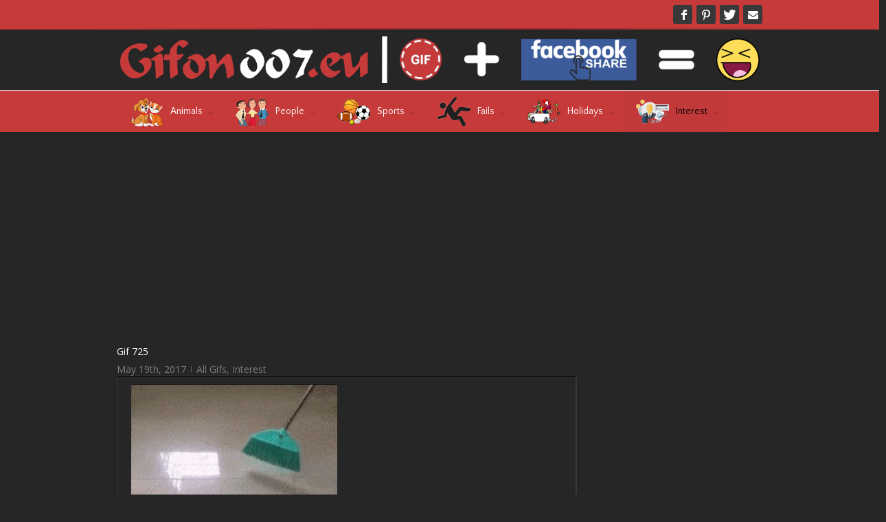

--- FILE ---
content_type: text/html; charset=UTF-8
request_url: http://gifon007.eu/gif-725-funny-video-sweeping-the-floor-cat-gif/
body_size: 23893
content:
<!DOCTYPE html>
<html xmlns="http://www.w3.org/1999/xhtml" dir="ltr" lang="en-US" prefix="og: https://ogp.me/ns#" xmlns:og="http://opengraphprotocol.org/schema/" xmlns:fb="http://www.facebook.com/2008/fbml">
<head>
<!--[if IE]><meta http-equiv='X-UA-Compatible' content='IE=edge,chrome=1'><![endif]-->  

	<meta http-equiv="Content-Type" content="text/html; charset=utf-8"/>

		

	
	<!--[if lte IE 8]>
	<script type="text/javascript" src="http://gifon007.eu/wp-content/themes/alora/js/html5shiv.js"></script>  
	<![endif]-->

	<!--[if IE]>
	<link rel="stylesheet" href="http://gifon007.eu/wp-content/themes/alora/css/ie.css" />
	<![endif]-->

	
	<meta name="viewport" content="width=device-width, initial-scale=1, maximum-scale=1" />

		<link rel="shortcut icon" href="http://gifon007.eu/wp-content/uploads/2017/04/G.png" type="image/x-icon" />
	
		<!-- For iPhone -->
	<link rel="apple-touch-icon-precomposed" href="http://gifon007.eu/wp-content/uploads/2017/04/G.png">
	
		<!-- For iPhone 4 Retina display -->
	<link rel="apple-touch-icon-precomposed" sizes="114x114" href="http://gifon007.eu/wp-content/uploads/2017/04/G.png">
	
		<!-- For iPad -->
	<link rel="apple-touch-icon-precomposed" sizes="72x72" href="http://gifon007.eu/wp-content/uploads/2017/04/G.png">
	
		<!-- For iPad Retina display -->
	<link rel="apple-touch-icon-precomposed" sizes="144x144" href="http://gifon007.eu/wp-content/uploads/2017/04/G.png">
	
	        <div id="preloader">
            <div id="preloader-background"></div>
            <div id="preloader-status"></div>
        </div>
        <noscript>
            <style type="text/css">
                #preloader,
                #preloader-background,
                #preloader-status {
                    display: none !important;
                }
            </style>
        </noscript>
    
		<!-- All in One SEO 4.5.7.2 - aioseo.com -->
		<title>Gif 725 - Gifon007.eu</title>
		<meta name="description" content="GIF LINK gifon007.eu/gif-725-funny-video-sweeping-the-floor-cat-gif Dimensions: 300x387 Size: 4 110 KB" />
		<meta name="robots" content="max-image-preview:large" />
		<link rel="canonical" href="http://gifon007.eu/gif-725-funny-video-sweeping-the-floor-cat-gif/" />
		<meta name="generator" content="All in One SEO (AIOSEO) 4.5.7.2" />
		<meta property="og:locale" content="en_US" />
		<meta property="og:site_name" content="Gifon007.eu - Další web používající WordPress" />
		<meta property="og:type" content="article" />
		<meta property="og:title" content="Gif 725 - Gifon007.eu" />
		<meta property="og:description" content="GIF LINK gifon007.eu/gif-725-funny-video-sweeping-the-floor-cat-gif Dimensions: 300x387 Size: 4 110 KB" />
		<meta property="og:url" content="http://gifon007.eu/gif-725-funny-video-sweeping-the-floor-cat-gif/" />
		<meta property="article:published_time" content="2017-05-19T05:38:40+00:00" />
		<meta property="article:modified_time" content="2017-05-19T05:39:37+00:00" />
		<meta name="twitter:card" content="summary_large_image" />
		<meta name="twitter:title" content="Gif 725 - Gifon007.eu" />
		<meta name="twitter:description" content="GIF LINK gifon007.eu/gif-725-funny-video-sweeping-the-floor-cat-gif Dimensions: 300x387 Size: 4 110 KB" />
		<script type="application/ld+json" class="aioseo-schema">
			{"@context":"https:\/\/schema.org","@graph":[{"@type":"BlogPosting","@id":"http:\/\/gifon007.eu\/gif-725-funny-video-sweeping-the-floor-cat-gif\/#blogposting","name":"Gif 725 - Gifon007.eu","headline":"Gif 725","author":{"@id":"http:\/\/gifon007.eu\/author\/admin\/#author"},"publisher":{"@id":"http:\/\/gifon007.eu\/#organization"},"image":{"@type":"ImageObject","url":"http:\/\/gifon007.eu\/wp-content\/uploads\/2017\/05\/Funny-Video-Sweeping-the-Floor-Cat-Gif.gif","width":300,"height":387},"datePublished":"2017-05-19T06:38:40+02:00","dateModified":"2017-05-19T06:39:37+02:00","inLanguage":"en-US","mainEntityOfPage":{"@id":"http:\/\/gifon007.eu\/gif-725-funny-video-sweeping-the-floor-cat-gif\/#webpage"},"isPartOf":{"@id":"http:\/\/gifon007.eu\/gif-725-funny-video-sweeping-the-floor-cat-gif\/#webpage"},"articleSection":"All Gifs, Interest"},{"@type":"BreadcrumbList","@id":"http:\/\/gifon007.eu\/gif-725-funny-video-sweeping-the-floor-cat-gif\/#breadcrumblist","itemListElement":[{"@type":"ListItem","@id":"http:\/\/gifon007.eu\/#listItem","position":1,"name":"Home","item":"http:\/\/gifon007.eu\/","nextItem":"http:\/\/gifon007.eu\/gif-725-funny-video-sweeping-the-floor-cat-gif\/#listItem"},{"@type":"ListItem","@id":"http:\/\/gifon007.eu\/gif-725-funny-video-sweeping-the-floor-cat-gif\/#listItem","position":2,"name":"Gif 725","previousItem":"http:\/\/gifon007.eu\/#listItem"}]},{"@type":"Organization","@id":"http:\/\/gifon007.eu\/#organization","name":"Gifon007.eu","url":"http:\/\/gifon007.eu\/"},{"@type":"Person","@id":"http:\/\/gifon007.eu\/author\/admin\/#author","url":"http:\/\/gifon007.eu\/author\/admin\/","name":"Gifon007.eu","image":{"@type":"ImageObject","@id":"http:\/\/gifon007.eu\/gif-725-funny-video-sweeping-the-floor-cat-gif\/#authorImage","url":"http:\/\/1.gravatar.com\/avatar\/def682fee38919cc6c2b9ca953b6bc73?s=96&d=mm&r=g","width":96,"height":96,"caption":"Gifon007.eu"}},{"@type":"WebPage","@id":"http:\/\/gifon007.eu\/gif-725-funny-video-sweeping-the-floor-cat-gif\/#webpage","url":"http:\/\/gifon007.eu\/gif-725-funny-video-sweeping-the-floor-cat-gif\/","name":"Gif 725 - Gifon007.eu","description":"GIF LINK gifon007.eu\/gif-725-funny-video-sweeping-the-floor-cat-gif Dimensions: 300x387 Size: 4 110 KB","inLanguage":"en-US","isPartOf":{"@id":"http:\/\/gifon007.eu\/#website"},"breadcrumb":{"@id":"http:\/\/gifon007.eu\/gif-725-funny-video-sweeping-the-floor-cat-gif\/#breadcrumblist"},"author":{"@id":"http:\/\/gifon007.eu\/author\/admin\/#author"},"creator":{"@id":"http:\/\/gifon007.eu\/author\/admin\/#author"},"image":{"@type":"ImageObject","url":"http:\/\/gifon007.eu\/wp-content\/uploads\/2017\/05\/Funny-Video-Sweeping-the-Floor-Cat-Gif.gif","@id":"http:\/\/gifon007.eu\/gif-725-funny-video-sweeping-the-floor-cat-gif\/#mainImage","width":300,"height":387},"primaryImageOfPage":{"@id":"http:\/\/gifon007.eu\/gif-725-funny-video-sweeping-the-floor-cat-gif\/#mainImage"},"datePublished":"2017-05-19T06:38:40+02:00","dateModified":"2017-05-19T06:39:37+02:00"},{"@type":"WebSite","@id":"http:\/\/gifon007.eu\/#website","url":"http:\/\/gifon007.eu\/","name":"Gifon007.eu","description":"Dal\u0161\u00ed web pou\u017e\u00edvaj\u00edc\u00ed WordPress","inLanguage":"en-US","publisher":{"@id":"http:\/\/gifon007.eu\/#organization"}}]}
		</script>
		<!-- All in One SEO -->

<meta property="og:url" content="http://gifon007.eu/wp-content/uploads/2017/05/Funny-Video-Sweeping-the-Floor-Cat-Gif-gap.jpg">
<meta property="ogimage" content="http://gifon007.eu/wp-content/uploads/2017/05/Funny-Video-Sweeping-the-Floor-Cat-Gif-gap.jpg">
<link rel='dns-prefetch' href='//www.google.com' />
<link rel="alternate" type="application/rss+xml" title="Gifon007.eu &raquo; Feed" href="http://gifon007.eu/feed/" />
<link rel="alternate" type="application/rss+xml" title="Gifon007.eu &raquo; Comments Feed" href="http://gifon007.eu/comments/feed/" />
<meta property="og:title" content="Gif 725"/><meta property="og:type" content="article"/><meta property="og:url" content="http://gifon007.eu/gif-725-funny-video-sweeping-the-floor-cat-gif/"/><meta property="og:site_name" content="Gifon007.eu"/><meta property="og:image" content="http://gifon007.eu/wp-content/uploads/2017/05/Funny-Video-Sweeping-the-Floor-Cat-Gif.gif"/><script type="text/javascript">
/* <![CDATA[ */
window._wpemojiSettings = {"baseUrl":"https:\/\/s.w.org\/images\/core\/emoji\/14.0.0\/72x72\/","ext":".png","svgUrl":"https:\/\/s.w.org\/images\/core\/emoji\/14.0.0\/svg\/","svgExt":".svg","source":{"concatemoji":"http:\/\/gifon007.eu\/wp-includes\/js\/wp-emoji-release.min.js?ver=6.4.7"}};
/*! This file is auto-generated */
!function(i,n){var o,s,e;function c(e){try{var t={supportTests:e,timestamp:(new Date).valueOf()};sessionStorage.setItem(o,JSON.stringify(t))}catch(e){}}function p(e,t,n){e.clearRect(0,0,e.canvas.width,e.canvas.height),e.fillText(t,0,0);var t=new Uint32Array(e.getImageData(0,0,e.canvas.width,e.canvas.height).data),r=(e.clearRect(0,0,e.canvas.width,e.canvas.height),e.fillText(n,0,0),new Uint32Array(e.getImageData(0,0,e.canvas.width,e.canvas.height).data));return t.every(function(e,t){return e===r[t]})}function u(e,t,n){switch(t){case"flag":return n(e,"\ud83c\udff3\ufe0f\u200d\u26a7\ufe0f","\ud83c\udff3\ufe0f\u200b\u26a7\ufe0f")?!1:!n(e,"\ud83c\uddfa\ud83c\uddf3","\ud83c\uddfa\u200b\ud83c\uddf3")&&!n(e,"\ud83c\udff4\udb40\udc67\udb40\udc62\udb40\udc65\udb40\udc6e\udb40\udc67\udb40\udc7f","\ud83c\udff4\u200b\udb40\udc67\u200b\udb40\udc62\u200b\udb40\udc65\u200b\udb40\udc6e\u200b\udb40\udc67\u200b\udb40\udc7f");case"emoji":return!n(e,"\ud83e\udef1\ud83c\udffb\u200d\ud83e\udef2\ud83c\udfff","\ud83e\udef1\ud83c\udffb\u200b\ud83e\udef2\ud83c\udfff")}return!1}function f(e,t,n){var r="undefined"!=typeof WorkerGlobalScope&&self instanceof WorkerGlobalScope?new OffscreenCanvas(300,150):i.createElement("canvas"),a=r.getContext("2d",{willReadFrequently:!0}),o=(a.textBaseline="top",a.font="600 32px Arial",{});return e.forEach(function(e){o[e]=t(a,e,n)}),o}function t(e){var t=i.createElement("script");t.src=e,t.defer=!0,i.head.appendChild(t)}"undefined"!=typeof Promise&&(o="wpEmojiSettingsSupports",s=["flag","emoji"],n.supports={everything:!0,everythingExceptFlag:!0},e=new Promise(function(e){i.addEventListener("DOMContentLoaded",e,{once:!0})}),new Promise(function(t){var n=function(){try{var e=JSON.parse(sessionStorage.getItem(o));if("object"==typeof e&&"number"==typeof e.timestamp&&(new Date).valueOf()<e.timestamp+604800&&"object"==typeof e.supportTests)return e.supportTests}catch(e){}return null}();if(!n){if("undefined"!=typeof Worker&&"undefined"!=typeof OffscreenCanvas&&"undefined"!=typeof URL&&URL.createObjectURL&&"undefined"!=typeof Blob)try{var e="postMessage("+f.toString()+"("+[JSON.stringify(s),u.toString(),p.toString()].join(",")+"));",r=new Blob([e],{type:"text/javascript"}),a=new Worker(URL.createObjectURL(r),{name:"wpTestEmojiSupports"});return void(a.onmessage=function(e){c(n=e.data),a.terminate(),t(n)})}catch(e){}c(n=f(s,u,p))}t(n)}).then(function(e){for(var t in e)n.supports[t]=e[t],n.supports.everything=n.supports.everything&&n.supports[t],"flag"!==t&&(n.supports.everythingExceptFlag=n.supports.everythingExceptFlag&&n.supports[t]);n.supports.everythingExceptFlag=n.supports.everythingExceptFlag&&!n.supports.flag,n.DOMReady=!1,n.readyCallback=function(){n.DOMReady=!0}}).then(function(){return e}).then(function(){var e;n.supports.everything||(n.readyCallback(),(e=n.source||{}).concatemoji?t(e.concatemoji):e.wpemoji&&e.twemoji&&(t(e.twemoji),t(e.wpemoji)))}))}((window,document),window._wpemojiSettings);
/* ]]> */
</script>
<!-- AL2FB CSS -->
<style type="text/css" media="screen">
.al2fb_widget_comments { } .al2fb_widget_comments li { } .al2fb_widget_picture { width: 32px; height: 32px; } .al2fb_widget_name { } .al2fb_widget_comment { } .al2fb_widget_date { font-size: smaller; }</style>
<link rel='stylesheet' id='al2fb_style-group-css' href='http://gifon007.eu/wp-content/plugins/bwp-minify/min/?f=wp-content/plugins/add-link-to-facebook/add-link-to-facebook.css,wp-includes/css/dist/block-library/style.min.css,wp-content/plugins/quick-adsense-reloaded/includes/gutenberg/dist/blocks.style.build.css,wp-content/plugins/redux-framework/redux-core/assets/css/extendify-utilities.css,wp-content/plugins/best-preloader/inc/css/frontend.css,wp-content/plugins/contact-form-7/includes/css/styles.css,wp-content/plugins/gif-animation-preview%20NEZÁLOHOVAT%20programátor/gapplayer.min.css,wp-content/plugins/hide-widgets/css/hide-widgets.css,wp-content/plugins/magic-liquidizer-responsive-table/idcss/ml-responsive-table.css,wp-content/plugins/menu-image/includes/css/menu-image.css' type='text/css' media='all' />
<style id='spacexchimp_p007-frontend-css-inline-css' type='text/css'>

                    #preloader {
                        display: none;
                    }
                    #preloader-background {
                        background-color: #fff;
                    }
                    #preloader-status {
                        background-image:url(http://gifon007.eu/wp-content/plugins/best-preloader/inc/img/preloader.gif);
                        -moz-background-size: 100px 100px;
                        -o-background-size: 100px 100px;
                        -webkit-background-size: 100px 100px;
                    }
                  
</style>
<link rel='stylesheet' id='dashicons-css' href='http://gifon007.eu/wp-includes/css/dashicons.min.css?ver=6.4.7' type='text/css' media='all' />
<link rel='stylesheet' id='page-list-style-group-css' href='http://gifon007.eu/wp-content/plugins/bwp-minify/min/?f=wp-content/plugins/sitemap/css/page-list.css,wp-content/plugins/wp-post-navigation/style.css,wp-content/themes/alora/style.css,wp-content/themes/alora/css/media.css,wp-content/plugins/wp-social-sharing/static/socialshare.css' type='text/css' media='all' />
<!--[if lte IE 9]>
<link rel='stylesheet' id='alora-shortcodes-group-css' href='http://gifon007.eu/wp-content/plugins/bwp-minify/min/?f=wp-content/themes/alora/shortcodes.css' type='text/css' media='all' />
<![endif]-->
<!--[if lte IE 8]>
<link rel='stylesheet' id='alora-IE8-group-css' href='http://gifon007.eu/wp-content/plugins/bwp-minify/min/?f=wp-content/themes/alora/css/ie8.css' type='text/css' media='all' />
<![endif]-->
<!--[if IE]>
<link rel='stylesheet' id='alora-IE-group-css' href='http://gifon007.eu/wp-content/plugins/bwp-minify/min/?f=wp-content/themes/alora/css/ie.css' type='text/css' media='all' />
<![endif]-->
<script type="text/javascript" src="http://gifon007.eu/wp-includes/js/jquery/jquery.min.js?ver=3.7.1" id="jquery-core-js"></script>
<script type="text/javascript" src="http://gifon007.eu/wp-includes/js/jquery/jquery-migrate.min.js?ver=3.4.1" id="jquery-migrate-js"></script>
<script type='text/javascript' src='http://gifon007.eu/wp-content/plugins/bwp-minify/min/?f=wp-content/plugins/magic-liquidizer-responsive-table/idjs/ml.responsive.table.min.js'></script>
<script type="text/javascript" src="https://www.google.com/recaptcha/api.js?ver=6.4.7" id="googlerecaptcha-js"></script>
<link rel="https://api.w.org/" href="http://gifon007.eu/wp-json/" /><link rel="alternate" type="application/json" href="http://gifon007.eu/wp-json/wp/v2/posts/9087" /><link rel="EditURI" type="application/rsd+xml" title="RSD" href="http://gifon007.eu/xmlrpc.php?rsd" />
<meta name="generator" content="WordPress 6.4.7" />
<link rel='shortlink' href='http://gifon007.eu/?p=9087' />
<link rel="alternate" type="application/json+oembed" href="http://gifon007.eu/wp-json/oembed/1.0/embed?url=http%3A%2F%2Fgifon007.eu%2Fgif-725-funny-video-sweeping-the-floor-cat-gif%2F" />
<link rel="alternate" type="text/xml+oembed" href="http://gifon007.eu/wp-json/oembed/1.0/embed?url=http%3A%2F%2Fgifon007.eu%2Fgif-725-funny-video-sweeping-the-floor-cat-gif%2F&#038;format=xml" />
<meta name="generator" content="Redux 4.4.13" /><!-- Start AL2FB OGP -->
<meta property="og:title" content="Gif 725" />
<meta property="og:type" content="article" />
<meta property="og:image" content="http://gifon007.eu/wp-content/uploads/2017/05/Funny-Video-Sweeping-the-Floor-Cat-Gif-233x300.gif" />
<meta property="og:url" content="http://gifon007.eu/gif-725-funny-video-sweeping-the-floor-cat-gif/" />
<meta property="og:site_name" content="Gifon007.eu" />
<meta property="og:description" content="GIF LINK   
gifon007.eu/gif-725-funny-video-sweeping-the-floor-cat-gif
Dimensions: 300x387
Size: 4 110 KB" />
<meta property="og:locale" content="en_US" />
<!-- End AL2FB OGP -->
<style type="text/css">
					.wp-post-navigation a{
					 display: inline-block;
    padding: 1em 0;
    font-weight: bold;
    text-align: center;
    margin-bottom: 0px;
					}
				 </style><script async src="//pagead2.googlesyndication.com/pagead/js/adsbygoogle.js"></script>
<script>
     (adsbygoogle = window.adsbygoogle || []).push({
          google_ad_client: "ca-pub-7996408182976976",
          enable_page_level_ads: true,
          overlays: {bottom: true}
     });
</script>
<meta name="google-site-verification" content="4IOw3wp7Eki7sWq1P3BuizJM0rhY72ZLl-62KvqW7HQ" />


<!-- Global site tag (gtag.js) - Google Analytics -->
<script async src="https://www.googletagmanager.com/gtag/js?id=UA-49723360-32"></script>
<script>
  window.dataLayer = window.dataLayer || [];
  function gtag(){dataLayer.push(arguments);}
  gtag('js', new Date());

  gtag('config', 'UA-49723360-32');
</script>


<meta name="seznam-wmt" content="uww2koYB4oBFXBoXv99szc1pylQ6xAaJ" />
<meta name="google-site-verification" content="CrCtnNTVnF1EntNMEU_4JHVoaopV0b_5ysEe90XYSxo" /><script>document.cookie = 'quads_browser_width='+screen.width;</script>
	
	<!--[if lte IE 8]>
	<script type="text/javascript">
	jQuery(document).ready(function() {
	var imgs, i, w;
	var imgs = document.getElementsByTagName( 'img' );
	for( i = 0; i < imgs.length; i++ ) {
	    w = imgs[i].getAttribute( 'width' );
	    imgs[i].removeAttribute( 'width' );
	    imgs[i].removeAttribute( 'height' );
	}
	});
	</script>
  
	<script src="http://gifon007.eu/wp-content/themes/alora/js/excanvas.js"></script>
    
	<![endif]-->
  

	<!--[if lte IE 9]>
	<script type="text/javascript">
	jQuery(document).ready(function() {
	
	// Combine inline styles for body tag
	jQuery('body').each( function() {	
		var combined_styles = '<style>';

		jQuery( this ).find( 'style' ).each( function() {
			combined_styles += jQuery(this).html();
			jQuery(this).remove();
		});

		combined_styles += '</style>';

		jQuery( this ).prepend( combined_styles );
	});
	});
	</script>
	<![endif]-->
    
	<script type="text/javascript">
	/*@cc_on
	  @if (@_jscript_version == 10)
	    	document.write('<style type="text/css">.search input,#searchform input {padding-left:10px;} .alora-select-parent .alora-select-arrow,.select-arrow{height:33px;background-color:#292929;}.search input{padding-left:5px;}header .tagline{margin-top:3px;}.star-rating span:before {letter-spacing: 0;}.alora-select-parent .alora-select-arrow,.gravity-select-parent .select-arrow,.wpcf7-select-parent .select-arrow,.select-arrow{background: #fff;}.star-rating{width: 5.2em;}.star-rating span:before {letter-spacing: 0.1em;}</style>');      
	  @end
	@*/
  
	var doc = document.documentElement;
	doc.setAttribute('data-useragent', navigator.userAgent);  
	</script>
    
	<style type="text/css">
		alora_2.8.0{color:green;}
	
		html, body { background-color:#262626; }
		
	
	
	/*IE11 hack */
	@media screen and (-ms-high-contrast: active), (-ms-high-contrast: none) {
		.alora-select-parent .alora-select-arrow,.select-arrow, 
		.wpcf7-select-parent .select-arrow{height:33px;line-height:33px;}
		.gravity-select-parent .select-arrow{height:24px;line-height:24px;}
		
		#wrapper .gf_browser_ie.gform_wrapper .button,
		#wrapper .gf_browser_ie.gform_wrapper .gform_footer input.button{ padding: 0 20px; }
	}

	#wrapper a:hover, 
.tooltip-shortcode,
#sidebar .slide-excerpt .slide-title a:hover,
.footer-area .slide-excerpt .slide-title a:hover,
#slidingbar-area .slide-excerpt .slide-title a:hover,
.page-title ul li a:hover, 
.footer-area ul li a:hover,
.footer-area .tab-holder .news-list li .post-holder a:hover,
.side-nav li.current_page_item a,
.project-content .project-info .project-info-box a:hover,
span.dropcap,
.footer-area a:hover,
.copyright a:hover,
#sidebar .widget_categories li a:hover,
#main .post h2 a:hover,
#sidebar .widget li a:hover,
h5.toggle:hover a,
.tooltip-shortcode, 
.pagination.single-pagination > a:hover .current,
.pagination-prev:hover:before,
.pagination-next:hover:after,
.single-navigation a[rel=prev]:hover:before,
.single-navigation a[rel=next]:hover:after,
#sidebar .widget_nav_menu li a:hover:before,
#sidebar .widget_categories li a:hover:before,
#sidebar .widget .recentcomments:hover:before,
#sidebar .widget_recent_entries li a:hover:before,
#sidebar .widget_archive li a:hover:before,
#sidebar .widget_pages li a:hover:before,
#sidebar .widget_links li a:hover:before,
.side-nav .arrow:hover:after,
.single-navigation a:hover, 
.woocommerce .address .edit:hover:after,
.my_account_orders .order-actions a:hover:after,
.post-content ul.list-icon-color-light li:before,
.woocommerce-tabs .tabs a:hover .arrow:after,
.woocommerce-pagination .prev:hover:before,
.woocommerce-pagination .next:hover:after,
#wrapper .cart-checkout a:hover,
#wrapper .cart-checkout a:hover:before,
#wrapper .header-social .top-menu .cart-checkout a:hover,
.widget_shopping_cart_content .total .amount,
.widget_layered_nav li a:hover:before,
.widget_product_categories li a:hover:before,
#header-sticky .my-account-link-active:after,
#header .my-account-link-active:after,
.woocommerce-side-nav li.active a,
.woocommerce-side-nav li.active a:after,
.rtl .more a:hover:before,
.rtl .read-more:hover:before,
.rtl .entry-read-more a:hover:before,
#wrapper #sidebar .current_page_item > a,
#wrapper #sidebar .current-menu-item > a,
#wrapper #sidebar .current_page_item > a:before,
#wrapper #sidebar .current-menu-item > a:before,
#wrapper .footer-area .current_page_item > a,
#wrapper .footer-area .current-menu-item > a,
#wrapper .footer-area .current_page_item > a:before,
#wrapper .footer-area .current-menu-item > a:before,
#wrapper #slidingbar-area .current_page_item > a,
#wrapper #slidingbar-area .current-menu-item > a,
#wrapper #slidingbar-area .current_page_item > a:before,
#wrapper #slidingbar-area .current-menu-item > a:before,
.side-nav ul > li.current_page_item > a,
.side-nav li.current_page_ancestor > a,
.t4p-accordian .panel-title a:hover {
	color:#c63a3a;
}
.t4p-content-boxes .heading-link:hover h2 {
	color:#c63a3a !important;
}
.t4p-content-boxes .heading-link:hover .icon i {
	background-color: #c63a3a !important;
	border-color: #c63a3a !important;
}
.pagination a.inactive:hover, 
.woocommerce-pagination .page-numbers:hover {
    border-color: #c63a3a;
}
.tagcloud a:hover,
#slidingbar-area .tagcloud a:hover,
.footer-area .tagcloud a:hover { 
  color:#FFFFFF; 
}
#sticky-nav ul .current_page_item a, 
#sticky-nav ul .current-menu-item a, 
#sticky-nav ul > .current-menu-parent a,
#nav ul ul,
#sticky-nav ul ul,
.navigation li.current-menu-ancestor a, 
#nav ul .current-menu-ancestor > a, 
#sticky-nav ul .current-menu-ancestor > a,
#nav ul > .current_page_ancestor a, 
#nav ul > .current_page_item a, 
#nav ul > .current-menu-item a, 
#nav ul > .current-menu-parent a, 
#sticky-nav ul > .current_page_ancestor a, 
#sticky-nav ul > .current_page_item a, 
#sticky-nav ul > .current-menu-item a,
#sticky-nav ul > .current-menu-parent a,  
.reading-box,
#nav ul > li > a:hover,
#sticky-nav ul > li > a:hover,
#sidebar .pyre_tabs .image:hover,
.footer-area .pyre_tabs .image:hover,
#slidingbar .pyre_tabs .image:hover, 
#sidebar .flickr_badge_image img:hover, 
.footer-area .flickr_badge_image img:hover, 
#slidingbar .flickr_badge_image img:hover, 
#sidebar .recent_works img:hover, 
.footer-area .recent_works img:hover, 
#slidingbar .recent_works img:hover,
.image .image-extras,
#header-sticky .my-account-link:hover:after,
#header .my-account-link:hover:after,
body #header-sticky .my-account-link-active:after,
body #header .my-account-link-active:after,
.cart-content a:hover img, 
.product_list_widget .wp-post-image:hover
#bbpress-forums div.bbp-topic-tags a:hover,
.t4p-tabs .nav-tabs li .tab-link:focus, 
.t4p-tabs .nav-tabs li.active .tab-link {
	border-color:#c63a3a;
}
#nav ul a.search-link:hover, 
#sticky-nav ul a.search-link:hover {
  border-color:transparent!important;
}  
#nav ul .current-menu-parent > a:before, 
#nav ul .current_page_item > a:before,
#sticky-nav ul .current-menu-parent > a:before, 
#sticky-nav ul .current_page_item > a:before,
#wrapper .pyre_tabs .tab-holder .tabs li.active a,
#nav > ul > .current-menu-parent > a:before, 
#nav > ul > .current_page_item > a:before, 
#nav > ul > .current-menu-item > a:before, 
#nav > ul > .current-menu-ancestor > a:before, 
#sticky-nav > ul > .current_page_item > a:before, 
#sticky-nav > ul > .current-menu-item > a:before, 
#sticky-nav > ul > .current-menu-parent > a:before, 
#sticky-nav > ul > .current-menu-ancestor > a:before,
.t4p-tabs .nav-tabs li .tab-link:focus, 
.t4p-tabs .nav-tabs li.active .tab-link {
  background:#c63a3a;
}     
#wrapper .side-nav li.current_page_item a {
	border-right-color:#c63a3a;
}
.rtl #wrapper .side-nav li.current_page_item a {
	border-left-color:#c63a3a;
} 
.header-v2 .header-social, 
.header-v3 .header-social, 
.header-v4 .header-social,
.header-v5 .header-social,
.header-v2 {
	border-top-color:#c63a3a;
}
.progress-bar-content,
.pagination .current,
.header-v3 .header-social,
.header-v4 .header-social,
.header-v5 .header-social,
.table-2 table thead,
.wooslider .wooslider-prev:hover, 
.wooslider .wooslider-next:hover, 
.main-flex .flex-prev:hover, 
.main-flex .flex-next:hover,
.image .image-extras .image-extras-content h3,
#sidebar .image .image-extras .image-extras-content h3,  
.ei-title h2,
.ei-slider-thumbs li.ei-slider-element, 
.ls-alora a.ls-nav-prev:hover, 
.ls-alora a.ls-nav-next:hover,
.onsale,
.woocommerce-pagination .current,
.woocommerce .social-share li a:hover,
.price_slider_wrapper .ui-slider .ui-slider-range,
.cart-loading,
.flex-direction-nav a:hover,
.t4p-flexslider .flex-direction-nav a:hover,
#toTop,
.t4p-counters-box .t4p-counter-box .counter-box-container {
	background-color:#c63a3a;
}   
.t4p-counters-box .t4p-counter-box .counter-box-border {
  border-color:#0b5993;
}           
.bbp-topics-front ul.super-sticky, 
.bbp-topics ul.super-sticky, 
.bbp-topics ul.sticky, 
.bbp-forum-content ul.sticky	{
	background-color: #ffffe8;
	opacity: 1;
}
  
#wrapper #sidebar .wooslider .wooslider-direction-nav a:hover, 
#wrapper .wooslider a:hover,
#wrapper .flex-direction-nav a:hover,
#wrapper .wooslider .wooslider-prev, 
#wrapper .wooslider .wooslider-next,
#wrapper .main-flex .flex-prev,
#wrapper .main-flex .flex-next,
#wrapper .products-slider .image-extras h3 a, 
#wrapper .simple-products-slider .image-extras h3 a,
#wrapper #sidebar .flex-direction-nav a:hover,
#wrapper #sidebar .products-slider .image-extras h3 a:hover, 
#wrapper #sidebar .simple-products-slider .image-extras h3 a:hover,
#wrapper .portfolio-tabs li.active a,
#wrapper .faq-tabs li.active a,
#wrapper h5.toggle.active a,
#wrapper h5.toggle.active a:hover,
#wrapper .shortcode-tabs .tab-hold .tabs li.active a,
#wrapper #main .reading-box .button:hover,
#wrapper #main .continue.button:hover, 
#wrapper #main .portfolio-one .button:hover,
#wrapper #main .comment-form input[type="submit"]:hover,
#wrapper .comment-form input[type="submit"]:hover,
#wrapper .button:hover, 
#wrapper .button .lightgray:hover, 
#wrapper span.more a:hover,
#wrapper a .button:hover,
#wrapper .woocommerce-pagination .page-numbers.current:hover,
#wrapper .grid-layout .post .meta-info .alignleft a.read-more,
#wrapper .timeline-layout .post .meta-info .alignleft a.read-more,
#wrapper .post-content .wooslider .slide-excerpt .slide-title a,
#wrapper #sidebar .product-buttons .add_to_cart_button:hover,
#wrapper #sidebar .product-buttons .product_type_simple:hover,
#wrapper .product-buttons .add_to_cart_button:hover,
#wrapper .flex-direction-nav a,
#wrapper .ls-alora a.ls-nav-prev:hover, 
#wrapper .ls-alora a.ls-nav-next:hover,
#wrapper .tagcloud a:hover {
  color:#fff;
}                          
 
.mobile-nav-holder .mobile-selector, 
.mobile-topnav-holder .mobile-selector, 
#mobile-nav {
	background-color: #3e3e3e}
.mobile-nav-holder .mobile-selector, 
.mobile-topnav-holder .mobile-selector, 
#mobile-nav, 
#mobile-nav li a, 
.mobile-nav-holder .mobile-selector .selector-down, 
.mobile-topnav-holder .mobile-selector .selector-down { 
  border-color: #212122!important; 
}
.mobile-nav-holder .mobile-selector .selector-down:before {
  color:#212122;
}
#mobile-nav li a:hover {
	background-color: #383737}
 
  
body #header-sticky.sticky-header {
  background:rgba(198, 58, 58, 0.97);
}
.no-rgba #header-sticky.sticky-header {
  background:#c63a3a; 
  filter: progid: DXImageTransform.Microsoft.Alpha(Opacity=97); 
  opacity: 0.97;
}
#sticky-nav ul li a {border-color:rgba(198, 58, 58, 0);}
.no-rgba #sticky-nav ul li a {border-color:#c63a3a; filter: progid: DXImageTransform.Microsoft.Alpha(Opacity=0); opacity:0;}
#header,
#small-nav {
	background-color:#262626;
}
#nav ul a, 
#sticky-nav ul a {
		border-color:#262626;
	}  
 
#main,
#wrapper,
.t4p-separator .t4p-icon-wrapper, 
html, 
body, 
.bbp-arrow { 
  background-color:#262626;
}
   
.footer-area {
	background-color:#303030;
}
#wrapper .footer-area .pyre_tabs .tab-holder .tabs li {
	border-color:#303030;
}
   
.footer-area {
	border-color:#262626;
}
        
#footer {
	background-color:#262626;
}
  
#footer {
	border-color:#1f1f1f;
}
.sep-boxed-pricing .panel-heading, 
.sep-boxed-pricing .pricing-row {
  background-color:#73B819;
}
#main .reading-box .button,
#main .continue.button,
#main .portfolio-one .button,
#main .comment-submit,
#reviews input#submit,
.comment-form input[type="submit"],
.button,
.button-default,
.button.default,
a.read-more, 
.pagination .current, 
.tagcloud a:hover,
.portfolio-tabs li.active a, 
.faq-tabs li.active a, 
h5.toggle.active a,
h5.toggle.active a:hover,
span.more a, 
.project-content .project-info .project-info-box a.button,
input[type="submit"], 
.price_slider_amount button,
.gform_wrapper .gform_button,
.woocommerce-pagination .current,
.widget_shopping_cart_content .buttons a,
.woocommerce-success-message a.button, 
.woocommerce .order-again .button,
.woocommerce-message .wc-forward,
.woocommerce .wc-backward,
.woocommerce .button.view,
.product-buttons .add_to_cart_button,
.product-buttons .button.product_type_grouped, 
.product-buttons .button.product_type_simple,
.product-buttons .button.product_type_external,
.wpcf7-form input.button,
.wpcf7-form input[type="submit"],
.wpcf7-submit, 
.woocommerce .single_add_to_cart_button,
.woocommerce .button.view,
.woocommerce .shipping-calculator-form .button,
.woocommerce form.checkout #place_order,
.woocommerce .checkout_coupon .button,
.woocommerce .login .button,
.woocommerce .register .button,
.woocommerce .alora-order-details .order-again .button,
.t4p-accordian .panel-title a.active {
	background: #c63a3a;
		
	background-image: -webkit-gradient( linear, left bottom, left top, from( #c63a3a ), to( #c63a3a ) );
	background-image: -webkit-linear-gradient( bottom,#c63a3a, #c63a3a );
	background-image:    -moz-linear-gradient( bottom, #c63a3a, #c63a3a );
	background-image:      -o-linear-gradient( bottom, #c63a3a, #c63a3a );
	background-image: linear-gradient( to top,#c63a3a, #c63a3a );	
	filter: progid:DXImageTransform.Microsoft.gradient(startColorstr='#c63a3a', endColorstr='#c63a3a');
	 	
	-webkit-transition: all .2s;
	-moz-transition: all .2s;
	-ms-transition: all .2s;	
	-o-transition: all .2s;
	transition: all .2s;  
}
.no-cssgradients #main .portfolio-one .button,
.no-cssgradients #main .comment-submit,
.no-cssgradients #reviews input#submit,
.no-cssgradients .comment-form input[type="submit"],
.no-cssgradients .wpcf7-form input[type="submit"],
.no-cssgradients .wpcf7-submit,  
.no-cssgradients .bbp-submit-wrapper button,
.no-cssgradients .button-default,
.no-cssgradients .button.default,
.no-cssgradients .price_slider_amount button,
.no-cssgradients .gform_wrapper .gform_button.
.no-cssgradients .woocommerce .single_add_to_cart_button,
.no-cssgradients .woocommerce .shipping-calculator-form .button,
.no-cssgradients .woocommerce form.checkout #place_order,
.no-cssgradients .woocommerce .checkout_coupon .button,
.no-cssgradients .woocommerce .login .button,
.no-cssgradients .woocommerce .register .button,
.no-cssgradients .woocommerce .alora-order-details .order-again .button {
	background:#c63a3a;
}
#main .portfolio-one .button:hover,
#main .comment-submit:hover,
#reviews input#submit:hover,
.comment-form input[type="submit"]:hover,
.wpcf7-form input[type="submit"]:hover,
.wpcf7-submit:hover,
.bbp-submit-wrapper button:hover,
.button:hover,
.button-default:hover,
.button.default:hover,
.price_slider_amount button:hover,
.gform_wrapper .gform_button:hover,
.woocommerce .single_add_to_cart_button:hover,
.woocommerce .shipping-calculator-form .button:hover,
.woocommerce form.checkout #place_order:hover,
.woocommerce .checkout_coupon .button:hover,
.woocommerce .login .button:hover,
.woocommerce .register .button:hover,
.woocommerce .alora-order-details .order-again .button:hover,
.woocommerce .button.view:hover,
#main .reading-box .button:hover, 
#main .continue.button:hover, 
#main .comment-form input[type="submit"]:hover,
.comment-form input[type="submit"]:hover,
.button:hover,
.button .lightgray:hover,
a.read-more:hover,
.pagination .current:hover,
span.more a:hover, 
a.button:hover, 
.woocommerce-pagination .page-numbers.current:hover,
.product-buttons .add_to_cart_button:hover,
.product-buttons .button.product_type_grouped:hover, 
.product-buttons .button.product_type_simple:hover,
.product-buttons .button.product_type_external:hover {
	background: #777777;
		
	background-image: -webkit-gradient( linear, left bottom, left top, from( #555555 ), to( #777777 ) );
	background-image: -webkit-linear-gradient( bottom, #555555, #777777 );
	background-image:    -moz-linear-gradient( bottom, #555555}, #777777 );
	background-image:      -o-linear-gradient( bottom, #555555, #777777 );
	background-image: linear-gradient( to top, #555555, #777777 );
	filter: progid:DXImageTransform.Microsoft.gradient(startColorstr='#777777', endColorstr='#555555');
	  
}
.no-cssgradients #main .portfolio-one .button:hover,
.no-cssgradients #main .comment-submit:hover,
.no-cssgradients #reviews input#submit:hover,
.no-cssgradients .comment-form input[type="submit"]:hover,
.no-cssgradients .wpcf7-form input[type="submit"]:hover,
.no-cssgradients .bbp-submit-wrapper button:hover,
.no-cssgradients .button.default,
.no-cssgradients .price_slider_amount button:hover,
.no-cssgradients .gform_wrapper .gform_button:hover,
.no-cssgradients .woocommerce .single_add_to_cart_button:hover
.no-cssgradients .woocommerce .shipping-calculator-form .button:hover,
.no-cssgradients .woocommerce form.checkout #place_order:hover,
.no-cssgradients .woocommerce .checkout_coupon .button:hover,
.no-cssgradients .woocommerce .login .button:hover,
.no-cssgradients .woocommerce .register .button:hover
.no-cssgradients .woocommerce .alora-order-details .order-again .button:hover,
.no-cssgradients #main .reading-box .button:hover, 
.no-cssgradients #main .continue.button:hover, 
.no-cssgradients #main .comment-form input[type="submit"]:hover,
.no-cssgradients .comment-form input[type="submit"]:hover,
.no-cssgradients .button:hover,
.no-cssgradients .button .lightgray:hover,
.no-cssgradients a.read-more:hover,
.no-cssgradients .pagination .current:hover,
.no-cssgradients span.more a:hover, 
.no-cssgradients a .button:hover, 
.no-cssgradients .woocommerce-pagination .page-numbers.current:hover {
	background:#777777!important;
}
.image .image-extras .image-extras-content .icon.link-icon, 
.image .image-extras .image-extras-content .icon.gallery-icon { 
  background-color:#333333; 
}
.page-title-container {
  border-color:#262626;
}
.footer-area {
			padding-top: 43px;
			padding-bottom: 40px;
	}           
#footer {
		padding-top: 18px;
			padding-bottom: 18px;
	}                
.fontawesome-icon.circle-yes {
	background-color:#3e3e3e;
}
 
.fontawesome-icon.circle-yes {
	border-color:#3e3e3e;
}
   
.fontawesome-icon,
.fontawesome-icon.circle-yes,
.alora-myaccount-data .digital-downloads li:before,
.alora-myaccount-data .digital-downloads li:after,
.alora-thank-you .order_details li:before,
.alora-thank-you .order_details li:after,
.post-content .error-menu li:before,
.post-content .error-menu li:after {
	color:#ffffff;
}
 
.t4p-title .title-sep,
.product .product-border {
	border-color:#3e3e3e;
}
   
.review blockquote q,
.post-content blockquote {
	background-color:#3e3e3e;
}
.post-content .review blockquote:after, 
.review blockquote:after {
	border-top-color:#3e3e3e;
}
         
.review blockquote q,
.post-content blockquote {
	color:#aaa9a9;
}
 

  
body,
#nav ul li ul li a,
#sticky-nav ul li ul li a,
#wrapper .t4p-megamenu-wrapper .t4p-megamenu-widgets-container,
.more,
.alora-container h3,
.meta .date,
.review blockquote q,
.review blockquote div strong,
.image .image-extras .image-extras-content h4,
.project-content .project-info h4,
.post-content blockquote,
.button.large, 
.button.small, 
.button.medium,
.button.xlarge,
.ei-title h3,
.cart-contents,
.comment-form input[type="submit"],
.wpcf7-form input[type="submit"],
.gform_wrapper .gform_button,
.woocommerce-success-message .button,
.woocommerce .single_add_to_cart_button,
.woocommerce .shipping-calculator-form .button,
.woocommerce form.checkout #place_order,
.woocommerce .checkout_coupon .button,
.woocommerce .login .button,
.woocommerce .register .button,
.page-title h3,
.blog-shortcode h3.timeline-title,
#reviews #comments > h2,
.image .image-extras .image-extras-content h3,
.image .image-extras .image-extras-content h2,
.image .image-extras .image-extras-content a,
.image .image-extras .image-extras-content .cats,
.image .image-extras .image-extras-content .cats a,
.image .image-extras .image-extras-content .price {
	font-family:"Open Sans", Arial, Helvetica, sans-serif;
}
.alora-container h3,
.review blockquote div strong,
.footer-area h3,
#slidingbar-area h3,
.button.large, 
.button.small, 
.button.medium,
.button.xlarge,
.woocommerce .single_add_to_cart_button,
.woocommerce .shipping-calculator-form .button,
.woocommerce form.checkout #place_order,
.woocommerce .checkout_coupon .button,
.woocommerce .login .button,
.woocommerce .register .button,
.woocommerce .alora-order-details .order-again .button,
.comment-form input[type="submit"],
.wpcf7-form input[type="submit"],
.gform_wrapper .gform_button {
	font-weight:bold;
}
.meta .date,
.review blockquote q,
.post-content blockquote {
	font-style:italic;
}     
       
#nav, 
#sticky-nav, 
.navigation,
.side-nav li a {
	font-family:"Quattrocento Sans", Arial, Helvetica, sans-serif;
}
 
   
#main .reading-box h2,
#main h2,
.page-title h1,
.image .image-extras .image-extras-content h3,
.image .image-extras .image-extras-content h3 a,
#main .post h2,
#sidebar .widget h3,
#wrapper .tab-holder .tabs li a,
.share-box h4,
.project-content h3,
.author .author_title,
.t4p-accordian .panel a,
.t4p-pricing-table .title-row,
.t4p-pricing-table .pricing-row,
.person-author-wrapper,
.t4p-accordian .panel-title,
.post-content h1, 
.post-content h2, 
.post-content h3, 
.post-content h4, 
.post-content h5, 
.post-content h6,
.ei-title h2, 
#header-sticky .tagline,
#header .tagline,
table th,
.project-content .project-info h4,
.woocommerce-success-message .msg,
.product-title, 
.cart-empty,
#wrapper .t4p-megamenu-wrapper .t4p-megamenu-title {
	font-family:"Quattrocento Sans", Arial, Helvetica, sans-serif;
}
 
         
.footer-area h3,
#slidingbar-area h3 {
	font-family:"Quattrocento Sans", Arial, Helvetica, sans-serif;
}    
body,
#sidebar .slide-excerpt h2, 
.footer-area .slide-excerpt h2,
#slidingbar-area .slide-excerpt h2,
#jtwt .jtwt_tweet, #sidebar #jtwt .jtwt_tweet {
	font-size:15px;
		line-height:23px;
}
.project-content .project-info h4,
.gform_wrapper label,
.gform_wrapper .gfield_description,
.footer-area ul, 
#slidingbar-area ul, 
.tab-holder .news-list li .post-holder a,
.tab-holder .news-list li .post-holder .meta, 
.review blockquote q {
	font-size:15px;
		line-height:23px;
}
.blog-shortcode h3.timeline-title { 
  font-size:15px;
  line-height:15px; 
}
.counter-box-content, .t4p-alert { 
  font-size:15px; 
}
 
body,
#sidebar .slide-excerpt h2, 
.footer-area .slide-excerpt h2,
#slidingbar-area .slide-excerpt h2 {
	line-height:28px;
}
.project-content .project-info h4 {
	line-height:28px;
}
 
#nav,
#sticky-nav,
.navigation,
a.search-link {
  font-size:14px;
}
       
#wrapper #nav ul li ul li a,
#wrapper #sticky-nav ul li ul li a,
#wrapper #nav ul li .cart-contents strong {
  font-size:13px;
}
  
.header-social *,
#wrapper .header-social .menu .cart-contents strong {
  font-size:11px;
}
 
.breadcrumbs,
.page-title ul li,
.page-title ul li a {
  font-size:11px;
} 
 
.side-nav li a {
  font-size:14px;
}
  
#sidebar .widget h3 {
  font-size:22px;
}
    
#slidingbar-area h3 {
  font-size:22px;line-height:22px;
}
   
.footer-area h3 {
  font-size:22px;line-height:22px;
}
.copyright {
  font-size:12px;
}
   
#wrapper .t4p-megamenu-wrapper .t4p-megamenu-title {
  font-size:15px;
}
#header-sticky .alora-row,
#header .alora-row, 
#main .alora-row, 
.footer-area .alora-row,
#slidingbar-area .alora-row, 
#footer .alora-row { 
  max-width:940px; 
}
.post-content h1{
	font-size:32px !important;
		line-height:48px !important;
}
 
.post-content h1 {
	line-height:48px;
}
  
#wrapper .post-content h2,
.post-content h2,
.title h2,
#main .post-content .title h2,
.page-title h1,
#main .post h2 a, 
.woocommerce .checkout h3 {
	font-size:30px;
		line-height:45px;
}
#wrapper .post-content h2,
#wrapper .t4p-title h2,
#wrapper #main .post-content .t4p-title h2,
#wrapper .title h2,
#wrapper #main .post-content .title h2,
#wrapper #main .post h2,
#wrapper #main .post h2 a, 
#wrapper .woocommerce .checkout h3, 
.cart-empty, 
#main .portfolio h2 {
	line-height:36px;
}
   
.post-content h3,
.project-content h3,
#header .tagline,
.product-title {
	font-size:16px;
		line-height:24px;
}
p.demo_store { 
  font-size:16px; 
}
 
.post-content h3,
.project-content h3,
#header .tagline,
.product-title {
	line-height:24px;
}
 
.post-content h4, 
.portfolio-item .portfolio-content h4, 
.image-extras .image-extras-content h3, 
.image-extras .image-extras-content h3 a, 
.t4p-person .person-author-wrapper .person-name, 
.t4p-person .person-author-wrapper .person-title {
	font-size:13px;
		line-height:20px;
}
#wrapper .tab-holder .tabs li a,
.person-author-wrapper, 
#reviews #comments > h2 {
	font-size:13px;
}
.t4p-accordian .panel-title a {
  font-size:13px;
}
.share-box h4 {
  font-size:13px;
  line-height:13px;
}
  
.post-content h4, 
#reviews #comments > h2,
.t4p-person .person-author-wrapper .person-name, 
.t4p-person .person-author-wrapper .person-title {
	line-height:20px;
}
 
.post-content h5 {
	font-size:12px;
		line-height:18px;
}
  
.post-content h5 {
	line-height:18px;
}
  
.post-content h6 {
	font-size:11px;
		line-height:17px;
}
  
.post-content h6 {
	line-height:17px;
}
 
.ei-title h2 {
	font-size:42px;
		line-height:46px;
}
    
.ei-title h3{
	font-size:20px;
		line-height:30px;
}
.t4p-recent-posts .columns .column .meta {
	font-size:14px;
		line-height:21px;
}
.post .meta-info, 
.t4p-blog-grid .entry-meta-single, 
.t4p-blog-timeline .entry-meta-single, 
.t4p-blog-grid .entry-comments, 
.t4p-blog-timeline .entry-comments, 
.t4p-blog-grid .entry-read-more, 
.t4p-blog-timeline .entry-read-more, 
.t4p-blog-medium .entry-meta, 
.t4p-blog-large .entry-meta, 
.t4p-blog-medium-alternate .entry-meta, 
.t4p-blog-large-alternate .entry-meta, 
.t4p-blog-medium-alternate .entry-read-more, 
.t4p-blog-large-alternate .entry-read-more, 
.t4p-recent-posts .columns .column .meta, 
.post .single-line-meta { 
  font-size:14px; 
}
  
.cart-contents *, 
.top-menu .cart-content a .cart-title,
.top-menu .cart-content a .quantity, 
#header-sticky .cart-content a .cart-title, 
#header-sticky .cart-content a .quantity, 
#header .cart-content a .cart-title, 
#header .cart-content a .quantity, 
.sticky-header #sticky-nav .cart-checkout a, 
#header .cart-checkout a {
	font-size:12px;
		line-height:18px;
}
  
.pagination,
.pagination .current, 
.woocommerce-pagination, 
.pagination .pagination-next, 
.woocommerce-pagination .next, 
.pagination .pagination-prev, 
.woocommerce-pagination .prev { 
  font-size:14px;
}
body,
.post .post-content,
.post-content blockquote,
#wrapper .tab-holder .news-list li .post-holder .meta,
#sidebar #jtwt,
.meta,
.review blockquote div,
.search input,
.project-content .project-info h4,
.title-row,
.quantity .qty,
.quantity .minus,
.quantity .plus,
.shop_table .product-remove a, 
.shop_table .product-thumbnail a,
.timeline-layout h3.timeline-title, 
.blog-timeline-layout h3.timeline-title, 
#reviews #comments > h2 {
  color:#aaa9a9;
}
  
.post-content h1,
.title h1,
.single-product .woocommerce-message {
	color:#ffffff;
}
 
.post-content h2,
.t4p-title h2,
.title h2,
.woocommerce-tabs h2,
.search-page-search-form h2, 
.cart-empty, 
.woocommerce h2, 
.woocommerce .checkout h3 {
	color:#ffffff;
}
  
.post-content h3,
#sidebar .widget h3,
.project-content h3,
.t4p-title h3,
.title h3,
#header .tagline,
.person-author-wrapper span,
.post-content .product-title, 
.post-content .product-title a {
	color:#ffffff;
}
 
.post-content h4,
.project-content .project-info h4,
.share-box h4,
.t4p-title h4,
.title h4,
#wrapper .tab-holder .tabs li a, 
.t4p-accordian .panel a{
	color:#ffffff;
}
 
.post-content h5,
h5.toggle a,
.t4p-title h5,
.title h5 {
	color:#ffffff;
}
  
.post-content h6,
.t4p-title h6,
.title h6 {
	color:#ffffff;
}
    
.page-title h1 {
	color:#dddddd;
}
 
.sep-boxed-pricing .panel-heading h3 {
	color:#ffffff;
}
  
.sep-boxed-pricing .panel-container,
.full-boxed-pricing {
	border-color:#353535;
}
  
.full-boxed-pricing.t4p-pricing-table .panel-heading h3{
	color:#333333;
}
 
.post-content a, 
.project-content .project-info .project-info-box .project-terms a:hover, 
#sidebar .widget_categories li,
.image-extras a,
.my_account_orders .order-number a {
  color:#ffffff;
}
   
.page-title ul li {
  color:#888888;
}
 
#slidingbar-area h3{
  color:#DDDDDD;
}
   
#slidingbar-area,
#slidingbar-area article.col,
#slidingbar-area #jtwt,
#slidingbar-area #jtwt .jtwt_tweet {
  color:#8C8989;
}
   
#slidingbar-area a,
#wrapper #slidingbar-area .pyre_tabs .tab-holder .tabs li a { 
  color:#BFBFBF;
}
#sidebar .widget h3, 
#sidebar .widget .heading h3 {
  color:#ffffff;
}
   
.footer-area h3 {
  color:#dddddd;
}                                   
.footer-area,
.footer-area article.col,
.footer-area #jtwt,
.footer-area #jtwt .jtwt_tweet,
.copyright {
  color:#b8b8b8;
}
 
.footer-area a,
#wrapper .footer-area .pyre_tabs .tab-holder .tabs li a,
.footer-area .tab-holder .news-list li .post-holder a,
.copyright a {
  color:#7a7a7a;
}
#nav ul a,
#sticky-nav ul a,
.side-nav li a, 
#wrapper .t4p-megamenu-wrapper .t4p-megamenu-title,
.my-cart-link:after,
a.search-link:after {
  color:#ffffff;
}
#header-sticky .my-account-link:after, 
#header .my-account-link:after {
  border-color:#ffffff;
}
#nav .sf-arrows > li > .sf-with-ul:after,
#sticky-nav .sf-arrows > li > .sf-with-ul:after {
  color:rgba(255, 255, 255, 0.4);
}
.no-rgba #nav .sf-arrows > li > .sf-with-ul:after,
.no-rgba #sticky-nav .sf-arrows > li > .sf-with-ul:after {
  color:#ffffff; 
  filter: progid: DXImageTransform.Microsoft.Alpha(Opacity=40); 
  opacity: 0.4;
} 
#nav ul .current_page_item a, 
#nav ul .current-menu-item a, 
#nav ul > .current-menu-parent a, 
#nav ul ul,
.navigation li.current-menu-ancestor a,
#nav ul li a:hover,
#sticky-nav ul .current_page_item a, 
#sticky-nav ul .current-menu-item a, 
#sticky-nav ul > .current-menu-parent a, 
#sticky-nav ul ul,#sticky-nav ul li a:hover,
#nav ul > .current_page_ancestor a, 
#nav ul > .current_page_item a, 
#nav ul > .current-menu-item a, 
#nav ul > .current-menu-parent a, 
#sticky-nav ul > .current_page_ancestor a, 
#sticky-nav ul > .current_page_item a, 
#sticky-nav ul > .current-menu-item a, 
#sticky-nav ul > .current-menu-parent a {
  color:#000000;
}
#nav ul ul,
#sticky-nav ul ul{ 
  border-color:#000000;
}
    
#nav ul ul,
#sticky-nav ul ul,
.main-nav-search-form,
#nav .login-box,
#nav .cart-contents,
#nav .login-box,
#sticky-nav .login-box,
#sticky-nav .cart-contents,
#sticky-nav .login-box,
#main-nav-search-form, 
#sticky-nav-search-form,
#wrapper .t4p-megamenu-wrapper .t4p-megamenu-holder {
  background-color:#c63a3a;
}
#wrapper #nav ul li ul li a,
#wrapper #sticky-nav ul li ul li a,
.side-nav li.current_page_item li a,
#wrapper #nav .login-box *,
#wrapper #nav .cart-contents *,
#wrapper #sticky-nav .login-box *,
#wrapper #sticky-nav .cart-contents * {
  color:#000000;
}                                     
#nav .sf-arrows .sf-with-ul:after, 
#sticky-nav .sf-arrows .sf-with-ul:after {
  color:rgba(0, 0, 0, 0.4);
}
.no-rgba #nav .sf-arrows .sf-with-ul:after, 
.no-rgba #sticky-nav .sf-arrows .sf-with-ul:after {
  color:#000000; 
  filter: progid: DXImageTransform.Microsoft.Alpha(Opacity=40);
  opacity: 0.4;
}
.t4p-megamenu-bullet {
  border-right-color:#000000;
}
  
.ei-title h2 {
  color:#ffffff;
}
.ei-title h3 {
  color:#ffffff;
}
   
 
#wrapper .header-social .phone-number, 
#wrapper .header-social .header-info, 
#wrapper .header-social a {
  color:#ffffff;
}
#wrapper .header-social .mobile-topnav-holder li a {
  color: #333333;
} 
#wrapper .header-social .sf-arrows > li > a.sf-with-ul:after,
#wrapper .header-social li.my-account > a:after, #wrapper .header-social li.cart > a:after {
  color:rgba(255, 255, 255, 0.4);
}
.no-rgba #wrapper .header-social .sf-arrows > li > a.sf-with-ul:after {
  color:#ffffff; 
  filter: progid: DXImageTransform.Microsoft.Alpha(Opacity=40); 
  opacity: 0.4;
} 
.header-social .menu li .sub-menu {
  width:100px;
}
.t4p-social-links-header { 
  margin-top: 7px; 
  margin-bottom: 0px; 
}
.t4p-social-links-header .t4p-social-networks.boxed-icons { 
  line-height: normal; 
}
.t4p-social-links-header .t4p-icon-holder,
.t4p-social-links-header .t4p-social-networks.boxed-icons a:after { 
  border-radius:3px; 
}
  
.t4p-social-links-footer .t4p-social-networks.boxed-icons { 
  line-height: normal; 
}
.t4p-social-links-footer .t4p-icon-holder,
.t4p-social-links-footer .t4p-social-networks.boxed-icons a:after { 
  border-radius:3px; 
}
  
.t4p-sharing-box .t4p-social-networks.boxed-icons { 
  line-height: normal; 
}
.t4p-sharing-box .t4p-icon-holder,
.t4p-sharing-box .t4p-social-networks.boxed-icons a:after { 
  border-radius:3px; 
}
 
.t4p-social-links .t4p-icon-holder,
.t4p-social-links .t4p-social-networks.boxed-icons a:after { 
  border-radius:3px; 
}
.sep-single, 
.sep-double,
.sep-dashed,
.sep-dotted,
.search-page-search-form {
border-color:#3e3e3e;
}
.ls-alora, 
.alora-skin-rev,
.es-carousel-wrapper.t4p-carousel-small .es-carousel ul li img,
.t4p-accordian .panel,
.progress-bar,
#small-nav,
.portfolio-tabs,
.faq-tabs,
.single-navigation,
.project-content .project-info .project-info-box,
.post .meta-info,
.grid-layout .post,
.grid-layout .post .content-sep,
.timeline-layout .post,
.timeline-layout .post .content-sep,
.timeline-layout .post .flexslider,
h3.timeline-title,
.timeline-arrow,
.t4p-counters-box .t4p-counter-box .counter-box-border, 
tr td,
.table, 
.table > thead > tr > th, 
.table > tbody > tr > th, 
.table > tfoot > tr > th, 
.table > thead > tr > td, 
.table > tbody > tr > td, 
.table > tfoot > tr > td,
.table-1 table,
.table-1 table th,
.table-1 tr td,
.table-2 table thead,
.table-2 tr td,
#sidebar .widget .recentcomments,
#sidebar .widget_categories li,
#wrapper .pyre_tabs .tab-holder,
.commentlist .the-comment,
.side-nav,
#wrapper .side-nav li a,
.rtl .side-nav,
h5.toggle.active + .toggle-content,
#wrapper .side-nav li.current_page_item li a,
.tabs-vertical .tabset,
.tabs-vertical .tabs-container .tab_content,
.pagination a.inactive,
.bbp-topic-pagination .page-numbers,
.rtl .woocommerce .social-share li,
.author .author_social, 
.t4p-blog-medium .entry-meta, 
.t4p-blog-large .entry-meta {
  border-color:#3e3e3e;
}
.side-nav li a,
#sidebar .product_list_widget li,
#sidebar .widget_layered_nav li,
price_slider_wrapper,
.tagcloud a,
#header-sticky .login-box, 
#header .login-box,
#small-nav .login-box,
#customer_login_box,
.alora_myaccount_user,
#wrapper .myaccount_user_container span,
.woocommerce-side-nav li a,
.woocommerce-content-box,
.woocommerce-content-box h2,
.my_account_orders tr,
.woocommerce .address h4,
.shop_table tr,
.cart_totals .total,
.chzn-container-single .chzn-single,
.chzn-container-single .chzn-single div,
.chzn-drop,
form.checkout .shop_table tfoot,
.input-radio,
#final-order-details .mini-order-details tr:last-child,
p.order-info,
.cart-content a img,
.panel.entry-content,
.woocommerce-tabs .tabs li a,
.woocommerce .social-share,
.woocommerce .social-share li,
.quantity,
.quantity .minus, 
.quantity .qty,
.shop_attributes tr,
#reviews li .comment-text,
.product_list_widget .wp-post-image,
.woocommerce-side-nav, 
#sidebar .widget_nav_menu li a,
.alora_myaccount_user,
.woocommerce-success-message,
.cart-totals-buttons, 
.shipping_calculator, 
.coupon, 
.woocommerce .cross-sells, 
#customer_login .col-1, 
#customer_login .col-2, 
.woocommerce form.checkout #customer_details .col-1, 
.woocommerce form.checkout #customer_details .col-2,
.cart_totals h2, 
.shipping_calculator h2, 
.coupon h2, 
.woocommerce .checkout h3,
#customer_login h2, 
.woocommerce .cross-sells h2, 
.order-total, 
.woocommerce .addresses .title, 
.price_slider_wrapper,
#main .cart-empty,
#main .return-to-shop {
  border-color:#3e3e3e;
}
.price_slider_wrapper .ui-widget-content {
  background-color:#3e3e3e;
}
.gform_wrapper .gsection {
  border-bottom:1px dotted #3e3e3e;
}
.quantity .minus,
.quantity .plus {
  background-color:#363636;
}
.quantity .minus:hover,
.quantity .plus:hover {
  background-color:#383838;
}
#slidingbar-area .widget_categories li a, 
#slidingbar-area li.recentcomments, 
#slidingbar-area ul li a, 
#slidingbar-area .product_list_widget li,
#slidingbar-area .tab-holder .news-list li {
  border-bottom: 1px solid #505152;
}
#slidingbar-area .widget_categories li:last-child a, 
#slidingbar-area li:last-child.recentcomments, 
#slidingbar-area ul li:last-child a, 
#slidingbar-area .product_list_widget li:last-child, 
#slidingbar-area .tab-holder .news-list li:last-child {
  border-bottom:none;
}
#slidingbar-area .tagcloud a, 
#wrapper #slidingbar-area .pyre_tabs .tab-holder .tabs-wrapper, 
#wrapper #slidingbar-area .pyre_tabs .tab-holder .news-list li {
  border-color: #505152;
}
.footer-area .widget_categories li a, 
.footer-area li.recentcomments, 
.footer-area ul li a, 
.footer-area .product_list_widget li, 
.footer-area .tab-holder .news-list li,
.footer-area .tagcloud a,
.footer-area .pyre_tabs .tab-holder .news-list li {
  border-bottom: 1px solid #F0F0F0;
}
.footer-area .widget_categories li:last-child a, 
.footer-area li:last-child.recentcomments, 
.footer-area ul li:last-child a, 
.footer-area .product_list_widget li:last-child, 
.footer-area .tab-holder .news-list li:last-child {
  border-bottom:none;
}
     
input#s,
#comment-input input,
#comment-textarea textarea,
.comment-form-comment textarea,
.input-text,  
.post-password-form .password,
.wpcf7-form .wpcf7-text,
.wpcf7-form .wpcf7-quiz,
.wpcf7-form .wpcf7-number,
.wpcf7-form textarea,
.wpcf7-form .wpcf7-select,
.wpcf7-captchar,
.wpcf7-form .wpcf7-date,
.gform_wrapper .gfield input[type=text],
.gform_wrapper .gfield input[type=email],
.gform_wrapper .gfield textarea,
.gform_wrapper .gfield select,
#bbpress-forums .bbp-search-form #bbp_search,
.bbp-reply-form input#bbp_topic_tags,
.bbp-topic-form input#bbp_topic_title, 
.bbp-topic-form input#bbp_topic_tags, 
.bbp-topic-form select#bbp_stick_topic_select, 
.bbp-topic-form select#bbp_topic_status_select,
#bbpress-forums div.bbp-the-content-wrapper textarea.bbp-the-content,
.main-nav-search-form input,
.search-page-search-form input,
.chzn-container-single .chzn-single,
.chzn-container .chzn-drop,
.alora-select-parent select,
.alora-select-parent .alora-select-arrow, 
#wrapper .select-arrow,
#lang_sel_click a.lang_sel_sel,
#lang_sel_click ul ul a, 
#lang_sel_click ul ul a:visited,
#lang_sel_click a, 
#lang_sel_click a:visited,
#wrapper .search-field input,
input[type=text],
input[type=email],
input[type=password],
input[type=file],
textarea {
  background-color:#292929;
}
input#s,
input#s .placeholder,
#comment-input input,
#comment-textarea textarea,
#comment-input .placeholder,
#comment-textarea .placeholder,
.comment-form-comment textarea,
.input-text,
.post-password-form .password,
.wpcf7-form .wpcf7-text,
.wpcf7-form .wpcf7-quiz,
.wpcf7-form .wpcf7-number,
.wpcf7-form textarea,
.wpcf7-form .wpcf7-select,
.wpcf7-select-parent .select-arrow,
.wpcf7-captchar,
.wpcf7-form .wpcf7-date,
.gform_wrapper .gfield input[type=text],
.gform_wrapper .gfield input[type=email],
.gform_wrapper .gfield textarea,
.gform_wrapper .gfield select,
#bbpress-forums .bbp-search-form #bbp_search,
.bbp-reply-form input#bbp_topic_tags,
.bbp-topic-form input#bbp_topic_title,
.bbp-topic-form input#bbp_topic_tags, 
.bbp-topic-form select#bbp_stick_topic_select, 
.bbp-topic-form select#bbp_topic_status_select,
#bbpress-forums div.bbp-the-content-wrapper textarea.bbp-the-content,
.main-nav-search-form input,
.search-page-search-form input,
.chzn-container-single .chzn-single,
.chzn-container .chzn-drop,
.alora-select-parent select,
#wrapper .search-field input,
input[type=text],
input[type=email],
input[type=password],
input[type=file],
textarea {
  color:#cccccc;
} 
input#s::-webkit-input-placeholder,
#comment-input input::-webkit-input-placeholder,
.post-password-form .password::-webkit-input-placeholder,
#comment-textarea textarea::-webkit-input-placeholder,
.comment-form-comment textarea::-webkit-input-placeholder,
.input-text::-webkit-input-placeholder {
  color:#cccccc;
}
input#s:-moz-placeholder,
#comment-input input:-moz-placeholder,
.post-password-form .password::-moz-input-placeholder,
#comment-textarea textarea:-moz-placeholder,
.comment-form-comment textarea:-moz-placeholder,
.input-text:-moz-placeholder,
input#s:-ms-input-placeholder,
#comment-input input:-ms-input-placeholder,
.post-password-form .password::-ms-input-placeholder,
#comment-textarea textarea:-moz-placeholder,
.comment-form-comment textarea:-ms-input-placeholder,
.input-text:-ms-input-placeholder {
  color:#cccccc;
}
        
input#s,
#comment-input input,
#comment-textarea textarea,
.comment-form-comment textarea,
.input-text,  
.post-password-form .password, 
.wpcf7-form .wpcf7-text,
.wpcf7-form .wpcf7-quiz,
.wpcf7-form .wpcf7-number,
.wpcf7-form textarea,
.wpcf7-form .wpcf7-select,
.wpcf7-select-parent .select-arrow,
.wpcf7-captchar,
.wpcf7-form .wpcf7-date,
.gform_wrapper .gfield input[type=text],
.gform_wrapper .gfield input[type=email],
.gform_wrapper .gfield textarea,
.gform_wrapper .gfield_select[multiple=multiple],
.gform_wrapper .gfield select,
.gravity-select-parent .select-arrow,
.select-arrow,
#bbpress-forums .quicktags-toolbar,
#bbpress-forums .bbp-search-form #bbp_search,
.bbp-reply-form input#bbp_topic_tags,
.bbp-topic-form input#bbp_topic_title,
.bbp-topic-form input#bbp_topic_tags, 
.bbp-topic-form select#bbp_stick_topic_select, 
.bbp-topic-form select#bbp_topic_status_select,
#bbpress-forums div.bbp-the-content-wrapper textarea.bbp-the-content,
#wp-bbp_topic_content-editor-container,
#wp-bbp_reply_content-editor-container,
.main-nav-search-form input,
.search-page-search-form input,
.chzn-container-single .chzn-single,
.chzn-container .chzn-drop,
.alora-select-parent select,
.alora-select-parent .alora-select-arrow,
#lang_sel_click a.lang_sel_sel,
#lang_sel_click ul ul a, 
#lang_sel_click ul ul a:visited,
#lang_sel_click a, 
#lang_sel_click a:visited,
#wrapper .search-field input,
input[type=text],
input[type=email],
input[type=password],
input[type=file],
textarea {
  border-color:#212122;
}
                                              
#wrapper #nav ul li ul li a,
#wrapper #sticky-nav ul li ul li a,
#header-sticky .cart-content a,
#header .cart-content a,
#small-nav .cart-content a,
#main-nav-search-form, 
#sticky-nav-search-form {
  border:1px solid #000000;
  border-bottom-width:0;
}
#main-nav-search-form, 
#sticky-nav-search-form {
  border-bottom-width:1px;
}
#wrapper #nav ul li ul li:last-child a,
#wrapper #sticky-nav ul li ul li:last-child a {
  border-bottom-width:1px;
}   
#header-sticky .cart-content a,
#header .cart-content a,
#small-nav .cart-content a {
  border-width:0 0 1px 0;
}
.main-nav-search-form, 
#nav .cart-contents,  
#nav .cart-content a, 
#wrapper #nav .login-box, 
#sticky-nav .cart-contents,  
#sticky-nav .cart-content a, 
#wrapper #sticky-nav .login-box,
#wrapper .t4p-megamenu-wrapper .t4p-megamenu-submenu,
#nav .t4p-navbar-nav .t4p-megamenu-wrapper ul ul, 
#sticky-nav .t4p-navbar-nav .t4p-megamenu-wrapper ul ul,
#wrapper .t4p-megamenu-wrapper .t4p-megamenu-border, 
#wrapper .t4p-megamenu-wrapper .t4p-megamenu-holder, 
#wrapper .t4p-megamenu-wrapper {
  border-color:#000000;
}
#wrapper #nav ul li ul li:last-child > a, 
#nav .cart-contents,  
#nav .cart-content a, 
#wrapper #nav .login-box, 
#sticky-nav .cart-contents,  
#sticky-nav .cart-content a, 
#wrapper #sticky-nav .login-box {
  border-bottom-width:1px;
}          
#wrapper #nav ul li ul li a:hover, 
#wrapper #nav ul li ul li.current-menu-item > a,
#wrapper #sticky-nav ul li ul li a:hover, 
#wrapper #sticky-nav ul li ul li.current-menu-item > a,
#header-sticky .cart-content a:hover,
#header .cart-content a:hover,
#small-nav .cart-content a:hover,
#lang_sel_click a.lang_sel_sel:hover,
#lang_sel_click ul ul a:hover,
#lang_sel_click a:hover {
  background-color:#ffffff;
}
#header .tagline {
	color:#ffffff;
}
  
#header .tagline {
	font-size:16px;
	line-height:30px;
}
 
#wrapper .page-title h1 {
	font-size:25px;
	line-height:normal;
}
 
#wrapper .page-title h3 {
  font-size:14px;
	line-height: 26px;
}

.header-social,
.header-v2 #header,
.header-v3 #header,
#header,
.header-v4 #small-nav,
.header-v5 #small-nav {
	border-bottom-color:#2b2b2b;
}
   
#nav ul ul, 
#sticky-nav ul ul { 
	width:200px;
}
#nav ul ul ul, 
#sticky-nav ul ul ul {
	left:200px;
}
ul.navigation > li:last-child ul ul {
	left:-200px;
}
#nav .t4p-megamenu-wrapper ul {
  left:auto;
}
.rtl #header #nav ul ul li:hover ul, 
.rtl #small-nav #nav ul ul li:hover ul, 
.rtl .sticky-header #sticky-nav ul ul li:hover ul {
	right:200px;
	left: auto;
}
.rtl ul.navigation > li:last-child ul ul {
	right:-200px;
	left: auto;
}    
.rtl #wrapper #nav .t4p-megamenu-wrapper ul,
.rtl #wrapper #header-sticky #nav .t4p-megamenu-wrapper ul {
	left:auto;
	right:auto;
}
    
#main #sidebar {
	background-color:#363636;
}
 
#content {
	width:71.1702128%;
}
 
#main #sidebar {
	width:23.4042553%;
}
 
  
  
#wrapper .header-social .menu .sub-menu,
#wrapper .header-social .login-box,
#wrapper .header-social .cart-contents {
	background-color:#363636;
}
     
#wrapper .header-social .menu .sub-menu li, 
#wrapper .header-social .menu .sub-menu li a,
#wrapper .header-social .login-box *,
#wrapper .header-social .cart-contents * {
  color:#d6d6d6;
}                                              
#wrapper .top-menu .sf-arrows ul .sf-with-ul:after {
  color:rgba(214, 214, 214, 0.4);
}
.no-rgba #wrapper .top-menu .sf-arrows ul .sf-with-ul:after {
  color:#d6d6d6; 
  filter: progid: DXImageTransform.Microsoft.Alpha(Opacity=40); 
  opacity: 0.4;
}  
#wrapper .header-social .menu .sub-menu li a:hover, 
.top-menu .cart-content a:hover {
	background-color:#333333 ;
}

#wrapper .header-social .menu .sub-menu li a:hover {
	color:#d6d6d6;
}
    
#wrapper .header-social .menu .sub-menu,
#wrapper .header-social .menu .sub-menu li,
.top-menu .cart-content a,
#wrapper .header-social .login-box,
#wrapper .header-social .cart-contents {
	border-color:#303030;
}
    
#header-sticky .cart-checkout,
#header .cart-checkout,
.top-menu .cart,
.top-menu .cart-checkout,
#small-nav .cart-checkout {
	background-color:transparent;
}
   
.t4p-accordian .panel-heading {
  background-color:#3e3e3e;
}
.t4p-counters-box .t4p-counter-box .counter-box-container {
  color:#9db668;
}
 
  
.progress-bar-content {
  background-color:#73B819;
}
.content-box-percentage {
  color:#73B819;
}
  
.progress-bar {
  background-color:#3e3e3e;
  border-color:#3e3e3e;
}
 
#wrapper .date-and-formats .format-box {
  background-color:#3e3e3e;
}
.es-nav-prev,
.es-nav-next {
  background-color:#3a3a3a;
}
 
.es-nav-prev:hover,
.es-nav-next:hover {
  background-color:#73B819;
}
  
.content-boxes .col {
  background-color:transparent;
}
body.dark #wrapper #sidebar .pyre_tabs .tab-holder .tabs li a {
  background:#313132;
  border-bottom:0;
  color:#aaa9a9;
}
body.dark #wrapper #sidebar .tab-hold .tabs li a:hover {
  background:#73B819;
  border-bottom:0;
}
body #wrapper #sidebar .pyre_tabs .tab-holder .tabs li.active a,
body #wrapper .footer-area .tab-hold .tabs li.active a,
body #slidingbar .tab-hold .tabs li.active a {
  background:#73B819;
  border-bottom-color:#73B819;
}
 
.t4p-sharing-box {
  background-color:#363636;
}
.grid-layout .post,
.timeline-layout .post,
.blog-timeline-layout .post {
  background-color:transparent;
}
 
.grid-layout .post,
.grid-layout .post .content-sep,
.products li,
.product-details-container,
.product-buttons,
.product-buttons-container, 
.product .product-buttons,
.blog-timeline-layout .post,
.blog-timeline-layout .post .content-sep,
.timeline-layout .post,
.timeline-layout .post .content-sep,
.timeline-layout .post .flexslider,
.timeline-layout h3.timeline-title {
  border-color:#303030;
}
.timeline-layout  .timeline-circle,
.timeline-layout .timeline-title,
.blog-timeline-layout  .timeline-circle,
.blog-timeline-layout .timeline-title {
  background-color:#303030;
}
.timeline-icon,
.timeline-arrow:before,
.blog-timeline-layout timeline-icon,
.blog-timeline-layout .timeline-arrow:before,
.timeline-title::after {
  color:#303030;
}
#bbpress-forums li.bbp-header,
#bbpress-forums div.bbp-reply-header,
#bbpress-forums #bbp-single-user-details #bbp-user-navigation li.current a,
div.bbp-template-notice, 
div.indicator-hint { 
    background:#383838; 
  }
#bbpress-forums .bbp-replies div.even { 
  background: transparent; 
}
   
#bbpress-forums ul.bbp-lead-topic,
#bbpress-forums ul.bbp-topics, 
#bbpress-forums ul.bbp-forums,
#bbpress-forums ul.bbp-replies, 
#bbpress-forums ul.bbp-search-results,
#bbpress-forums li.bbp-body ul.forum, 
#bbpress-forums li.bbp-body ul.topic,
#bbpress-forums div.bbp-reply-content,
#bbpress-forums div.bbp-reply-header,
#bbpress-forums div.bbp-reply-author .bbp-reply-post-date,
#bbpress-forums div.bbp-topic-tags a,
#bbpress-forums #bbp-single-user-details
div.bbp-template-notice, 
div.indicator-hint,
.bbp-arrow { 
  border-color:#212121; 
}

.header-social:after, 
.t4p-separator.sep-shadow:after {
  background: -webkit-radial-gradient(ellipse at 50% -50%, rgba(0, 0, 0, 0.4) 0px, rgba(0, 0, 0, 0) 65%);
  background: -moz-radial-gradient(ellipse at 50% -50%, rgba(0, 0, 0, 0.4) 0px, rgba(0, 0, 0, 0) 80%);
  background: -o-radial-gradient(ellipse at 50% -50%, rgba(0, 0, 0, 0.4) 0px, rgba(0, 0, 0, 0) 80%);
  background: radial-gradient(ellipse at 50% -50%, rgba(0, 0, 0, 0.4) 0px, rgba(0, 0, 0, 0) 65%);
}
body:not(:-moz-handler-blocked) .header-social:after,
body:not(:-moz-handler-blocked) .t4p-separator.sep-shadow:after {
  background: radial-gradient(ellipse at 50% -50%, rgba(0, 0, 0, 0.4) 0px, rgba(0, 0, 0, 0) 80%);
} 
.t4p-separator.sep-shadow {
  background: -webkit-gradient(linear, left top, right top, color-stop(0%, rgba(0, 0, 0, 0)), color-stop(15%, rgba(0, 0, 0, 0)), color-stop(50%, rgba(0, 0, 0, 0.4)), color-stop(85%, rgba(0, 0, 0, 0)), color-stop(100%, rgba(0, 0, 0, 0)));
  background: -webkit-linear-gradient(left, rgba(0, 0, 0, 0) 0%, rgba(0, 0, 0, 0) 15%, rgba(0, 0, 0, 0.4) 50%, rgba(0, 0, 0, 0) 85%, rgba(0, 0, 0, 0) 100%);
  background: -moz-linear-gradient(left, rgba(0, 0, 0, 0) 0%, rgba(0, 0, 0, 0) 15%, rgba(0, 0, 0, 0.4) 50%, rgba(0, 0, 0, 0) 85%, rgba(0, 0, 0, 0) 100%);
  background: -ms-linear-gradient(left, rgba(0, 0, 0, 0) 0%, rgba(0, 0, 0, 0) 15%, rgba(0, 0, 0, 0.4) 50%, rgba(0, 0, 0, 0) 85%, rgba(0, 0, 0, 0) 100%);
  background: -o-linear-gradient(left, rgba(0, 0, 0, 0) 0%, rgba(0, 0, 0, 0) 15%, rgba(0, 0, 0, 0.4) 50%, rgba(0, 0, 0, 0) 85%, rgba(0, 0, 0, 0) 100%);
  background: linear-gradient(left, rgba(0, 0, 0, 0) 0%, rgba(0, 0, 0, 0) 15%, rgba(0, 0, 0, 0.4) 50%, rgba(0, 0, 0, 0) 85%, rgba(0, 0, 0, 0) 100%);
}
.meta li { 
  border-color:#aaa9a9;
}
.timeline-layout {
  background-image:url(http://gifon007.eu/wp-content/themes/alora/images/timeline_line_dark.png);
} 
.side-nav li.current_page_item > a,
.comments-navigation,
.sep-shadow,
.author .author_social,
.top-menu .cart-checkout,
#header .cart-checkout,
#small-nav .cart-checkout {
  background-image:url(http://gifon007.eu/wp-content/themes/alora/images/sep-shadow-dark.png);
}
.side-nav li a {
  border-color:#333;
}
a, 
a img, 
#main .post h2 a, 
#content .price > .amount, 
#content .price ins .amount,
#main h2 {
  color:#eee;
}
.side-nav li.current_page_item li a div.pp_woocommerce .pp_content_container {
  background:#333;
}
.post .meta-info, 
.post .meta-info .alignleft a, 
.post .meta-info .sep, 
.commentlist .meta .sep,
.grid-layout .post .meta-info .alignright a, 
.timeline-layout .post .meta-info .alignright a, 
.portfolio-item .portfolio-content h4 a,
.portfolio-item .portfolio-content h4 {
  color: rgba(255, 255, 255, 0.4);
}
#sidebar .widget h3, 
.flexslider, 
.title h1, 
.title h2, 
.title h3, 
.title h4, 
.title h5, 
.title h6, 
table, 
.table-1 table, 
.table-2 table {
  background:#262626;
}
.tab-holder .tabs li {
  border-color:#262626;
}
.tab-holder .tabs li a {
  background:#333;
  border-bottom:1px solid #222
  -webkit-box-shadow: 0 1px 10px rgba(0, 0, 0, 0.1) inset, 0 1px 0 rgba(255, 255, 255, 0.1) inset;
  -moz-box-shadow: 0 1px 10px rgba(0, 0, 0, 0.1) inset, 0 1px 0 rgba(255, 255, 255, 0.1) inset;
  -box-shadow: 0 1px 10px rgba(0, 0, 0, 0.1) inset, 0 1px 0 rgba(255, 255, 255, 0.1) inset;
  box-shadow: 0 1px 10px rgba(0, 0, 0, 0.1) inset, 0 1px 0 rgba(255, 255, 255, 0.1) inset;
}
.tabs li a i {
  color:rgba(255,255,255,.3);
}
.tags-list a {
  color:#555;
}
.footer-area .tab-holder ul.tabs li:last-child a {
  border-bottom:1px solid #222;
}
.footer-area a {
  text-shadow: 0 1px 0 #000;
}
.pagination a.inactive, 
.pagination .pagination-prev, 
.pagination .pagination-next, 
.comment-number a, 
.woocommerce-pagination .page-numbers { 
  background-color: #303030;
  border: 1px solid #303030;
}
pagination.single-pagination > a .current { 
  background-color: #303030;
  border: 1px solid #303030;
}
.cart-checkout, 
.order-dropdown ul li a {
  background-color:#3b3b3b;
}
.products li, 
.catalog-ordering .order li a, 
.order-dropdown .current-li,
.order-dropdown ul li a, 
.product-details-container,
.full-boxed-pricing, 
.sep-boxed-pricing .column {
  border-color:#303030;
}
.order-dropdown ul li a:hover {
  background-color:#383838;
} 
#jtwt .jtwt_tweet a.jtwt_date {
  color: rgba(255, 255, 255, 0.6);
}
.page-title ul li:after {
  color: rgba(255, 255, 255, 0.2);
}
.tab-holder .news-list li .post-holder a,
#sidebar .widget .recentcomments, 
.product_list_widget li ins,
#sidebar .widget_nav_menu li a {
  color:#ddd;
}
.tab-holder .news-list li, 
.post, 
table, 
.widget_calendar table tr,
table td, 
table th, 
.table-1 table th, 
.table-1 table, 
.table-2 table, 
.full-boxed-pricing ul li, 
.full-boxed-pricing .column, 
.sep-boxed-pricing ul li, 
.timeline-circle {
  border-color:#3b3b3b;
} 
table, 
.table-1 table, 
.table-2 table, 
.full-boxed-pricing, 
.sep-boxed-pricing .column {
  -webkit-box-shadow: 0 1px 3px rgba(0, 0, 0, 0.08), 0 0 1px rgba(0, 0, 0, 0.1) inset;
  -moz-box-shadow: 0 1px 3px rgba(0, 0, 0, 0.08), 0 0 1px rgba(0, 0, 0, 0.1) inset;
  -box-shadow: 0 1px 3px rgba(0, 0, 0, 0.08), 0 0 1px rgba(0, 0, 0, 0.1) inset;
  box-shadow: 0 1px 3px rgba(0, 0, 0, 0.08), 0 0 1px rgba(0, 0, 0, 0.1) inset;
}
.widget_calendar table th, 
.table-1 table th {
  background-color:#303030;
}
.widget_calendar table tr {
  color: rgba(255, 255, 255, 0.3);
}   
.post-content blockquote:after {
  border-color: #3e3e3e rgba(72, 71, 71, 0) rgba(72, 71, 71, 0);
}
.table-1 tr:nth-child(2n) {
  background:rgba(0,0,0,.06);
}
.full-boxed-pricing ul li.pricing-row,
.full-boxed-pricing ul li.footer-row,
.sep-boxed-pricing ul li.footer-row {
  background: #303030; 
  color: #eeeeee;
}
.full-boxed-pricing .price strong {
  color: #999;
}
h3.timeline-title {
  box-shadow: 0 0 8px rgba(0, 0, 0, 0.1), 0 0 1px rgba(255, 255, 255, 0.2) inset;
}
.timeline-arrow-date {
  border-color: #262626 rgba(0, 0, 0, 0) rgba(0, 0, 0, 0);
}
.single-navigation a {
  color: #888;
}
.woocommerce-tabs .panel {
  background: #363636;
  border: 1px solid #303030;
  box-shadow: 0 -1px 3px rgba(0, 0, 0, 0.05), 0 0 40px rgba(0, 0, 0, 0.05) inset, 0 1px 1px rgba(255, 255, 255, 0.1) inset;
}
.woocommerce-tabs .tabs li.active:before {
  background: #363636;
  border: 1px solid #555;
  box-shadow: 0 -1px 3px rgba(0, 0, 0, 0.15);
}
.header-v4 #small-nav, 
.header-v5 #small-nav {
  border-color:#303030;
}
.commentlist li {
  background: #303030;
  border-bottom: 1px solid #282828;
} 
#reviews li .comment-text {
  background:#363636;
  border: 1px solid #303030;
}
.side-nav li.current_page_item > a, 
.side-nav li a:hover {
  background-color:#303030; 
} 
.chzn-container-single .chzn-single { 
  background-image: none; 
  box-shadow: none; 
}
#mobile-nav li a:hover {
  color:#fff;
}                      
.order-dropdown li:hover, 
.order-dropdown .current-li:hover,
.order-dropdown ul li a:hover, 
.catalog-ordering .order li a:hover,
#mobile-nav li a:hover { 
  background-color: #29292A; 
}
.bbp-topics-front ul.super-sticky, 
.bbp-topics ul.super-sticky, 
.bbp-topics ul.sticky, 
.bbp-forum-content ul.sticky {
  background-color: #3E3E3E ;
}
.bbp-topics-front ul.super-sticky a, 
.bbp-topics ul.super-sticky a, 
.bbp-topics ul.sticky a, 
.bbp-forum-content ul.sticky a {
    color: #FFFFFF;
}
.pagination-prev:before, 
.woocommerce-pagination .prev:before, 
.pagination-next:after, 
.woocommerce-pagination .next:after {
	color:#747474;
}    
 
.mobile-nav-holder .mobile-selector, 
.mobile-topnav-holder .mobile-selector, 
#mobile-nav li a, 
#wrapper .header-social .mobile-topnav-holder li a,
.catalog-ordering a, 
.order-dropdown > li:after,
.order-dropdown ul li a {
  color:#cccccc;
}
.mobile-nav-holder .mobile-selector, 
.mobile-topnav-holder .mobile-selector, 
#mobile-nav, 
#mobile-nav li a,
.mobile-nav-holder .mobile-selector .selector-down, 
.mobile-topnav-holder .mobile-selector .selector-down,
.order-dropdown li,
.order-dropdown .current-li,
.order-dropdown > li:after,
.order-dropdown ul li a,
.catalog-ordering .order li a {
  border-color:#212122;
}
.order-dropdown li, 
.order-dropdown .current-li,
.order-dropdown ul li a,
.catalog-ordering .order li a {
  background-color:#292929;
}
.table-1 table {
	background-color: #ffffff;
	-moz-box-shadow: 0 1px 3px rgba(0, 0, 0, 0.08), 0 0 0 1px rgba(255, 255, 255, 0.5) inset;
	-webkit-box-shadow: 0 1px 3px rgba(0, 0, 0, 0.08), 0 0 0 1px rgba(255, 255, 255, 0.5) inset;
	box-shadow: 0 1px 3px rgba(0, 0, 0, 0.08), 0 0 0 1px rgba(255, 255, 255, 0.5) inset;	
}
.table-1 table th,
.table-1 tbody tr:nth-child(2n) {
	background-color: #f6f6f6;
}  
.quicktags-toolbar input {
  background: linear-gradient(to top, #262626, #292929 ) #3E3E3E;
  background: -o-linear-gradient(to top, #262626, #292929 ) #3E3E3E;
  background: -moz-linear-gradient(to top, #262626, #292929 ) #3E3E3E;
  background: -webkit-linear-gradient(to top, #262626, #292929 ) #3E3E3E;
  background: -ms-linear-gradient(to top, #262626, #292929 ) #3E3E3E;
  background: linear-gradient(to top, #262626, #292929 ) #3E3E3E;
 	background-image: -webkit-gradient(
		linear,
		left top,
		left bottom,
		color-stop(0, #292929),
		color-stop(1, #262626)
	);
	filter: progid:DXImageTransform.Microsoft.gradient(startColorstr='#292929', endColorstr='#262626')
			progid: DXImageTransform.Microsoft.Alpha(Opacity=0);
  border: 1px solid #212122;
  color: #cccccc;
}
.quicktags-toolbar input:hover {
	background: #292929;
}       
@media only screen and (max-width: 940px) {
	.page-title .breadcrumbs {
  display:none;
  }
}
@media only screen and (min-device-width: 768px) and (max-device-width: 1024px) and (orientation: portrait) {
	.page-title .breadcrumbs {
  display:none;
  }
}
  
.image-extras {
  display:none;
}
.nav-holder .t4p-navbar-nav li ul {
	-webkit-transition: opacity .2s ease-in;
	-moz-transition: opacity .2s ease-in;
	-o-transition: opacity .2s ease-in;
	transition: opacity .2s ease-in; 
  z-index:-1;
  visibility:hidden;
  opacity:0;
}
 
#nav.nav-holder .navigation > li > a {
  height:60px;
  line-height:60px;
}
 
.ei-slider {
  width:100%;
}
.ei-slider {
height:400px;
}
.button,
.button.default,
.gform_wrapper .gform_button,
#comment-submit,
.woocommerce form.checkout #place_order,
.woocommerce .single_add_to_cart_button,
#reviews input#submit,
.woocommerce .login .button,
.woocommerce .register .button,
.woocommerce .button.view,
.woocommerce .wc-backward,
.bbp-submit-wrapper button,
.wpcf7-form input[type="submit"], 
.wpcf7-submit,
#wrapper a.read-more,
input[type="submit"],
.price_slider_amount button,
.product-buttons .button,
.product-buttons .add_to_cart_button,
.product-buttons .button.product_type_grouped, 
.product-buttons .button.product_type_simple,
.product-buttons .button.product_type_external {
  color:#ffffff;
}
.button:hover,
.button.default:hover,
.gform_wrapper .gform_button:hover,
#comment-submit:hover,
.woocommerce form.checkout #place_order:hover,
.woocommerce .single_add_to_cart_button:hover,
#reviews input#submit:hover,
.woocommerce .login .button:hover,
.woocommerce .register .button:hover,
.woocommerce .wc-backward,
.woocommerce .button.view:hover,
.bbp-submit-wrapper button:hover,
.wpcf7-form input[type="submit"]:hover, 
.wpcf7-submit:hover,
#wrapper a.read-more:hover,
#wrapper span.more a:hover,
#wrapper .button:hover,
input[type="submit"]:hover,
.product-buttons .button:hover,
.product-buttons .add_to_cart_button:hover,
.product-buttons .button.product_type_grouped:hover, 
.product-buttons .button.product_type_simple:hover,
.product-buttons .button.product_type_external:hover {
  color:#ffffff;
}
.button,
.button.default,
.button-default,
.gform_wrapper .gform_button,
#comment-submit,
.woocommerce .alora-shipping-calculator-form .button,
.woocommerce form.checkout #place_order,
.woocommerce .single_add_to_cart_button,
.woocommerce .wc-backward,
#reviews input#submit,
.woocommerce .login .button,
.woocommerce .register .button,
.bbp-submit-wrapper button,
.wpcf7-form input[type="submit"], 
.wpcf7-submit,
#wrapper a.read-more,
.pagination .current,
.woocommerce-pagination .current,
input[type="submit"],
.product-buttons .add_to_cart_button,
.product-buttons .button.product_type_grouped, 
.product-buttons .button.product_type_simple,
.product-buttons .button.product_type_external {
	text-shadow:none;
	box-shadow: none;
}
 
.button,
.button.default,
.t4p-button,
.button-default,
.gform_wrapper .gform_button,
#comment-submit,
.woocommerce form.checkout #place_order,
.woocommerce .single_add_to_cart_button,
#reviews input#submit,
.woocommerce .login .button,
.woocommerce .register .button,
.woocommerce-message .wc-forward,
.woocommerce .wc-backward,
.woocommerce .button.view,
.bbp-submit-wrapper button,
.wpcf7-form input[type="submit"], 
.wpcf7-submit,
#wrapper a.read-more,
input[type="submit"],
.price_slider_amount button,
.product-buttons .add_to_cart_button,
.product-buttons .button.product_type_grouped, 
.product-buttons .button.product_type_simple,
.product-buttons .button.product_type_external,
.portfolio-tabs li.active a,
.faq-tabs li.active a,
.tagcloud a {
  border-width:0px;
  border-style: solid;
}
.button:hover, 
.button.default:hover, 
.t4p-button.button-default:hover,
#wrapper a.read-more:hover,
.t4p-accordian .panel-title a.active,
.price_slider_amount button:hover,
.button:focus,
.button:active,
.tagcloud a:hover {
  border-width:0px;
  border-style: solid;
}
  
.button,
.button.default,
.t4p-button,
.button-default,
.gform_wrapper .gform_button,
#comment-submit,
.woocommerce form.checkout #place_order,
.woocommerce .single_add_to_cart_button,
#reviews input#submit,
.woocommerce .login .button,
.woocommerce .register .button,
.woocommerce-message .wc-forward,
.woocommerce .wc-backward,
.woocommerce .button.view,
.bbp-submit-wrapper button,
.wpcf7-form input[type="submit"], 
.wpcf7-submit,
#wrapper a.read-more,
.pagination .current,
.woocommerce-pagination .current,
.t4p-accordian .panel-title a.active,
input[type="submit"],
.price_slider_amount button,
.product-buttons .add_to_cart_button,
.product-buttons .button.product_type_grouped, 
.product-buttons .button.product_type_simple,
.product-buttons .button.product_type_external,
.portfolio-tabs li.active a,
.faq-tabs li.active a,
.button:focus,
.button:active,
.tagcloud a:hover {
  border-color:#555555;
}
.button:hover,
.button.default:hover,
.t4p-button:hover,
.button-default:hover,
.gform_wrapper .gform_button:hover,
#comment-submit:hover,
.woocommerce form.checkout #place_order:hover,
.woocommerce .single_add_to_cart_button:hover,
.woocommerce-message .wc-forward:hover,
.woocommerce .wc-backward:hover,
.woocommerce .button.view:hover,
#reviews input#submit:hover,
.woocommerce .login .button:hover,
.woocommerce .register .button:hover,
.bbp-submit-wrapper button:hover,
.wpcf7-form input[type="submit"]:hover, 
.wpcf7-submit:hover,
#wrapper a.read-more:hover,
.pagination .current:hover,
.woocommerce-pagination .current:hover,
input[type="submit"]:hover,
.price_slider_amount button:hover,
.product-buttons .add_to_cart_button:hover,
.product-buttons .button.product_type_grouped:hover, 
.product-buttons .button.product_type_simple:hover,
.product-buttons .button.product_type_external:hover {
  border-color:#424242;
}
 
.button,
.button.default,
#comment-submit,
.woocommerce form.checkout #place_order,
.woocommerce .single_add_to_cart_button,
#reviews input#submit,
.woocommerce .alora-shipping-calculator-form .button,
.woocommerce .login .button,
.woocommerce .register .button,
.woocommerce-message .wc-forward,
.woocommerce .wc-backward,
.woocommerce .button.view,
.bbp-submit-wrapper button,
.wpcf7-form input[type="submit"], 
.wpcf7-submit,
a.read-more,
input[type="submit"],
.price_slider_amount button,
.product-buttons .add_to_cart_button,
.product-buttons .button.product_type_grouped, 
.product-buttons .button.product_type_simple,
.product-buttons .button.product_type_external {
  border-radius: 4px;
}
 
  
    
 
.reading-box {
  background-color:#3e3e3e;
}
.isotope .isotope-item {
  -webkit-transition-property: top, left, opacity;
     -moz-transition-property: top, left, opacity;
      -ms-transition-property: top, left, opacity;
       -o-transition-property: top, left, opacity;
          transition-property: top, left, opacity;
}    
    
.header-v4 #small-nav,
.header-v5 #small-nav {
  background-color:#c63a3a !important;
}

.header-v5 #header .logo {
  float:left;
}
          
.rtl #header-sticky.sticky-header .logo { 
  float: left;
}
.bbp_reply_admin_links .admin_links_sep, 
.bbp-admin-links .admin_links_sep {
	display: none;
}
                   
  

.woocommerce form.checkout .col-2, .woocommerce form.checkout #order_review_heading, .woocommerce form.checkout #order_review {
	display: none;
}

.imageframe-glow img{
		-moz-box-shadow: 0 0 3px rgba(0,0,0,.3);
		-webkit-box-shadow: 0 0 3px rgba(0,0,0,.3);
		box-shadow: 0 0 3px rgba(0,0,0,.3);
	}.imageframe-dropshadow img{
		-moz-box-shadow: 2px 3px 7px rgba(0,0,0,.3);
		-webkit-box-shadow: 2px 3px 7px rgba(0,0,0,.3);
		box-shadow: 2px 3px 7px rgba(0,0,0,.3);
	}        

		
		


		#wrapper{
		width:100%;
	}
	//.wrapper_blank { display: block; }
	@media only screen and (min-width: 801px) and (max-width: 1014px){
		#wrapper{
			width:auto;
		}
	}
	@media only screen and (min-device-width: 801px) and (max-device-width: 1014px){
		#wrapper{
			width:auto;
		}
	}
	
	
	
		.page-title-container{
		background-image:url(http://demo.theme4press.com/alora/wp-content/themes/alora/images/page_title_bg.png);    
	}
	
		.page-title-container{
		background-color:#262626;
	}
	
	#header{
			}

	#header{
					}
  
	  

	#main{
		
				padding-top: 5px;    
		
				padding-bottom: 40px;    
			}
  
	  

	#main{
				
		
		
	}
  
	  

	.page-title-container{
		
		
		
		
	}

		.page-title-container{
		height:87px;
	}                 
	
	
	
	
		.width-100 .fullwidth-box, .width-100 .t4p-section-separator {  
		margin-left: -20px; margin-right: -20px;
  }  
	  
  	.grid-layout .post .content-sep,
.blog-timeline-layout .post .content-sep {
  margin-bottom:0px;
  height:0px;
  border-bottom:0px dashed #262626;
}
.t4p-blog-shortcode .entry-title {
  margin-bottom: 0px;
  margin-top: 0px;
}
.t4p-blog-grid .post .post-content-container,
.t4p-blog-timeline .post .post-content-container {
  padding: 0px 0px 0px;
}
.post-content .wooslider .overlay-none .slide-excerpt {
  margin-top: 0px;
}
#slidingbar .slide-excerpt {
  overflow:hidden;
  font-size:0px;
  line-height:0px;
  padding:0px; 
  width:0%; 
  text-align:center;
}
#sidebar .slide-excerpt { 
  bottom:0%; 
  width:0%;
} 
.t4p-flexslider.flexslider-posts-with-excerpt .slide-excerpt {
  position: absolute;
  left: 0;
  top: 0;
  bottom: 0;
  padding: 0%;
  width: 0%;
  -moz-box-sizing: content-box;
  box-sizing: content-box;
  background: rgba(0, 0, 0, 0.7);
  color: #fff;
}
.t4p-flexslider.flexslider-posts-with-excerpt .slide-excerpt .excerpt-container {
  overflow: hidden;
  height: 0%;
}
.post-content .wooslider .overlay-none .slide-excerpt {
  margin-top: 0px;
}
#sidebar .slide-excerpt { 
  bottom:0%; 
  width: 0%;
}
.t4p-flexslider.flexslider-posts .slide-excerpt {
  position: absolute;
  bottom:0%;
}
.t4p-flexslider.flexslider-posts-with-excerpt .slide-excerpt .excerpt-container {
  overflow: hidden;
  height: 0%;
}
.t4p-flexslider.flexslider-posts-with-excerpt .slide-excerpt h2 {
  color: #fff;
  padding: 0px 0px;
  margin: 0;
}
h2.entry-title {
  margin-bottom: 0px;
  font: 18px/20px 'Open Sans', arial, helvetica, sans-serif;
}
.t4p-blog-shortcode .entry-title {
  margin-bottom: 0px;
  margin-top: 0px;
}
.t4p-blog-large-alternate .entry-title {
  margin-bottom: 0px;
}
.grid-layout .post .no-content-sep {
  margin-bottom: -16px;
}
.single-navigation {
	height:0px;
	line-height:0px;
	border-bottom:1px dashed #363636;
	margin-bottom:0px;
	text-align:center;
}
#main .post h2 {
	font:14px 'Open Sans', arial, helvetica, sans-serif;
	color:#fff;
        padding-bottom: 0;
}
#sidebar .widget {
	margin-bottom:45px;
	position:relative;
        width: 300px;
        margin-top: 45px;
}
.home ins.play-gif{
opacity: 0!important;
}
.grid-layout .post .flexslider {
    margin-bottom: 0;
    margin-top: -16px;
}
#main #sidebar {
    background-color: #262626;
}
.page-title-captions .entry-title {
    display: none !important;
}
#main .post h2 {
    color: #fff;
    padding-bottom: 0;
}
#main .post h2 a, .woocommerce .checkout h3 {
    font-size: 18px;
    line-height: 45px;
}
.t4p-blog-shortcode .entry-title {
    margin-bottom: -30px;
    width:191px;
    margin-top: -24px;
    text-align: center;
    background-color: #c63a3a;
}
.t4p-blog-grid .post,
.t4p-blog-timeline .post,
.timeline-layout .post {
  position: static;
  float: none;
  margin-bottom: 40px;
  padding: 0 0 0px 0;
  width: 100%;
  border: 0px solid #C83838;
}
.category ins.play-gif {
opacity: 0!important;
}
.grid-layout .post-content-container {
    padding: 0 25px;
    padding-top: 0px;
    position: relative;
}
h2.post-title, #main h2.post-title {
    margin-bottom: -600px;
    margin-left: -25px;
    width:192px;
    text-align: center;
    background-color: #c63a3a;   
}
.grid-layout .post .flexslider {
    margin-bottom: -16px;
    margin-top: -16px;
}
.search ins.play-gif {
opacity: 0!important;
}
.search .single-line-meta.vcard{ 
display: none !important; 
}
#main {
    padding-top: 20px;
    padding-bottom: 40px;
}
select {
    width: 300px;
}
.post .meta-info {
     margin-bottom: 0px;
     padding: 0px 0;
     line-height: 15px;
     overflow: hidden;
}
.header-v4 #header {
    padding: 10px 0px;
}
.wp-post-navigation div {
    display: block;
    width: 100px;
    position: relative;
    font-size: 13px;
    color: #999;
    min-height: 26px;
}
.wp-post-navigation {
    clear: both;
    margin: 0 0 0px;
    overflow: hidden;
}
#main {
    padding-top: 5px;
    padding-bottom: 40px;
}
.search input#s {
    width: 100%;
    border-color: #c63a3a;
}
.grid-layout .post {
    border-color: #262626;
}
#main #sidebar {
    background-color: #262626;
    margin-top: -45px
}  
	.woocommerce-invalid:after { content: 'Please enter correct details for this required field.'; display: inline-block; margin-top: 7px; background:#FFE9E9;
    border: 1px solid #E7A9A9;
    color: #D04544;
    padding:15px 28px;
    margin-bottom:15px;
    -moz-border-radius:4px;-webkit-border-radius:4px;-border-radius:4px;border-radius:4px;
    box-shadow: 0 1px 1px rgba(0, 0, 0, 0.2), 0 1px 10px rgba(0, 0, 0, 0.1) inset, 0 1px 0 rgba(255, 255, 255, 0.6) inset;
    text-shadow:0 1px 0 rgba(255,255,255,.9); }
    
	  
  
	  
  	  
	</style>

		  

	  
		    
	  
	  
	  
		    
	  
	<script type="text/javascript">
	WebFontConfig = {
		google: { families: [ "Open+Sans:400,400italic,700,700italic:latin,greek-ext,cyrillic,latin-ext,greek,cyrillic-ext,vietnamese", "Quattrocento+Sans:400,400italic,700,700italic:latin,greek-ext,cyrillic,latin-ext,greek,cyrillic-ext,vietnamese" ] },			};
	(function() {
		var wf = document.createElement('script');
		wf.src = ('https:' == document.location.protocol ? 'https' : 'http') +
		  '://ajax.googleapis.com/ajax/libs/webfont/1/webfont.js';
		wf.type = 'text/javascript';
		wf.async = 'true';
		var s = document.getElementsByTagName('script')[0];
		s.parentNode.insertBefore(wf, s);
	})();
	</script>
	
	<script>
  (function(i,s,o,g,r,a,m){i['GoogleAnalyticsObject']=r;i[r]=i[r]||function(){
  (i[r].q=i[r].q||[]).push(arguments)},i[r].l=1*new Date();a=s.createElement(o),
  m=s.getElementsByTagName(o)[0];a.async=1;a.src=g;m.parentNode.insertBefore(a,m)
  })(window,document,'script','//www.google-analytics.com/analytics.js','ga');

  ga('create', 'UA-8972151-10', 'theme4press.com');
  ga('send', 'pageview');

</script>
	<meta name="p:domain_verify" content="9b238f23b8d130f0caf07acffa4766b8"/></head>
<body class="post-template-default single single-post postid-9087 single-format-standard no-tablet-sticky-header no-mobile-sticky-header no-totop no-mobile-totop" data-spy="scroll">
	<div id="wrapper" class="">  
	  
				<div class="header-wrapper">
				<div class="header-v4">
		<div class="header-social">
		<div class="alora-row">
			<div class="alignleft">
							</div>
			<div class="alignright">
				<div class="t4p-social-links-header">
<div class="t4p-social-networks boxed-icons"><span class="t4p-icon-holder"><a class="t4p-social-network-icon t4p-tooltip t4p-facebook t4p-icon-facebook" style="color:#ffffff!important;background-color:#383838;border-color:#383838;border-radius:3px;" href="https://www.facebook.com/Gifon007.eu/" target="_blank" rel="nofollow" data-placement="top" data-title="Facebook" data-toggle="tooltip"></a></span><span class="t4p-icon-holder"><a class="t4p-social-network-icon t4p-tooltip t4p-pinterest t4p-icon-pinterest" style="color:#ffffff!important;background-color:#383838;border-color:#383838;border-radius:3px;" href="https://pinterest.com/gifon007eu/gifon007eu/" target="_blank" rel="nofollow" data-placement="top" data-title="Pinterest" data-toggle="tooltip"></a></span><span class="t4p-icon-holder"><a class="t4p-social-network-icon t4p-tooltip t4p-twitter t4p-icon-twitter" style="color:#ffffff!important;background-color:#383838;border-color:#383838;border-radius:3px;" href="https://twitter.com/gifon007" target="_blank" rel="nofollow" data-placement="top" data-title="Twitter" data-toggle="tooltip"></a></span><span class="t4p-icon-holder"><a class="t4p-social-network-icon t4p-tooltip t4p-mail t4p-icon-mail" style="color:#ffffff!important;background-color:#383838;border-color:#383838;border-radius:3px;" href="http://gifon007.eu/contact" target="_blank" rel="nofollow" data-placement="top" data-title="Mail" data-toggle="tooltip"></a></span><div class="t4p-clearfix"></div></div></div>
			</div>
		</div>
	</div>
		<header id="header">
		<div class="alora-row" style="padding-top:0px;padding-bottom:0px;">
			<div class="logo" data-margin-right="0px" data-margin-left="0px" data-margin-top="0px" data-margin-bottom="0px" style="margin-right:0px;margin-top:0px;margin-left:0px;margin-bottom:0px;">
				<a href="http://gifon007.eu/">
					<img src="http://gifon007.eu/wp-content/uploads/2017/04/gifon007.eu-logo-facebook.png" alt="Gifon007.eu" class="normal_logo" />
									</a>
			</div>
											</div>
	</header>
	<div id="small-nav">
		<div class="alora-row">
						<nav id="nav" class="nav-holder">
							<ul class="navigation menu t4p-navbar-nav">
	<li id="menu-item-5247" class="menu-item menu-item-type-taxonomy menu-item-object-category menu-item-has-children menu-item-5247 t4p-dropdown-menu"><a    href="http://gifon007.eu/category/animals/"><img width="48" height="48" src="http://gifon007.eu/wp-content/uploads/2016/07/Cat_And_Dog_Cartoon_Image-5-48x48.png" class="menu-image menu-image-title-after" alt="" decoding="async" loading="lazy" /><span class="menu-image-title-after menu-image-title">Animals</span> <span class="caret"></span></a>
<ul class="sub-menu">
	<li id="menu-item-5249" class="menu-item menu-item-type-taxonomy menu-item-object-category menu-item-5249 t4p-dropdown-submenu"><a    href="http://gifon007.eu/category/dog/"><img width="42" height="48" src="http://gifon007.eu/wp-content/uploads/2016/05/di4ooMBKT-42x48.png" class="menu-image menu-image-title-after" alt="" decoding="async" loading="lazy" /><span class="menu-image-title-after menu-image-title">Dogs</span></a></li>
	<li id="menu-item-5248" class="menu-item menu-item-type-taxonomy menu-item-object-category menu-item-5248 t4p-dropdown-submenu"><a    href="http://gifon007.eu/category/cat/"><img width="48" height="48" src="http://gifon007.eu/wp-content/uploads/2016/05/tumblr_o1c0zoWTCJ1v1hwrto1_1280-48x48.png" class="menu-image menu-image-title-after" alt="" decoding="async" loading="lazy" /><span class="menu-image-title-after menu-image-title">Cats</span></a></li>
	<li id="menu-item-5865" class="menu-item menu-item-type-taxonomy menu-item-object-category menu-item-5865 t4p-dropdown-submenu"><a    href="http://gifon007.eu/category/monkeys/"><img width="48" height="48" src="http://gifon007.eu/wp-content/uploads/2016/07/monkey-cartoon-cartoon-monkey1-300x300-48x48.png" class="menu-image menu-image-title-after" alt="" decoding="async" loading="lazy" /><span class="menu-image-title-after menu-image-title">Monkeys</span></a></li>
	<li id="menu-item-5866" class="menu-item menu-item-type-taxonomy menu-item-object-category menu-item-5866 t4p-dropdown-submenu"><a    href="http://gifon007.eu/category/birds/"><img width="48" height="48" src="http://gifon007.eu/wp-content/uploads/2016/07/blue_bird_clipart_image_11-48x48.png" class="menu-image menu-image-title-after" alt="" decoding="async" loading="lazy" /><span class="menu-image-title-after menu-image-title">Birds</span></a></li>
	<li id="menu-item-5867" class="menu-item menu-item-type-taxonomy menu-item-object-category menu-item-5867 t4p-dropdown-submenu"><a    href="http://gifon007.eu/category/horses/"><img width="46" height="48" src="http://gifon007.eu/wp-content/uploads/2016/07/horse_cartoon_brown_T-46x48.png" class="menu-image menu-image-title-after" alt="" decoding="async" loading="lazy" /><span class="menu-image-title-after menu-image-title">Horses</span></a></li>
	<li id="menu-item-5868" class="menu-item menu-item-type-taxonomy menu-item-object-category menu-item-5868 t4p-dropdown-submenu"><a    href="http://gifon007.eu/category/other-animals/"><img width="48" height="48" src="http://gifon007.eu/wp-content/uploads/2016/07/plainicon.com-42949-256px-48x48.png" class="menu-image menu-image-title-after" alt="" decoding="async" loading="lazy" /><span class="menu-image-title-after menu-image-title">Other Animals</span></a></li>
</ul>
</li>
<li id="menu-item-5873" class="menu-item menu-item-type-taxonomy menu-item-object-category menu-item-has-children menu-item-5873 t4p-dropdown-menu"><a    href="http://gifon007.eu/category/people/"><img width="48" height="40" src="http://gifon007.eu/wp-content/uploads/2016/07/cartoon-team-48x40.png" class="menu-image menu-image-title-after" alt="" decoding="async" loading="lazy" /><span class="menu-image-title-after menu-image-title">People</span> <span class="caret"></span></a>
<ul class="sub-menu">
	<li id="menu-item-5872" class="menu-item menu-item-type-taxonomy menu-item-object-category menu-item-5872 t4p-dropdown-submenu"><a    href="http://gifon007.eu/category/pensioners/"><img width="48" height="48" src="http://gifon007.eu/wp-content/uploads/2016/07/1dsp-20160127-people-001-48x48.png" class="menu-image menu-image-title-after" alt="" decoding="async" loading="lazy" /><span class="menu-image-title-after menu-image-title">Pensioners</span></a></li>
	<li id="menu-item-5871" class="menu-item menu-item-type-taxonomy menu-item-object-category menu-item-5871 t4p-dropdown-submenu"><a    href="http://gifon007.eu/category/parents/"><img width="48" height="35" src="http://gifon007.eu/wp-content/uploads/2016/07/Cartoon-Family-Parents-Wallpapers-48x35.png" class="menu-image menu-image-title-after" alt="" decoding="async" loading="lazy" /><span class="menu-image-title-after menu-image-title">Parents</span></a></li>
	<li id="menu-item-5870" class="menu-item menu-item-type-taxonomy menu-item-object-category menu-item-5870 t4p-dropdown-submenu"><a    href="http://gifon007.eu/category/children/"><img width="48" height="48" src="http://gifon007.eu/wp-content/uploads/2016/07/Funny_School_Children-15-48x48.png" class="menu-image menu-image-title-after" alt="" decoding="async" loading="lazy" /><span class="menu-image-title-after menu-image-title">Children</span></a></li>
	<li id="menu-item-5869" class="menu-item menu-item-type-taxonomy menu-item-object-category menu-item-5869 t4p-dropdown-submenu"><a    href="http://gifon007.eu/category/babies/"><img width="45" height="48" src="http://gifon007.eu/wp-content/uploads/2016/07/gTeERMqRc-45x48.png" class="menu-image menu-image-title-after" alt="" decoding="async" loading="lazy" /><span class="menu-image-title-after menu-image-title">Babies</span></a></li>
</ul>
</li>
<li id="menu-item-5250" class="menu-item menu-item-type-taxonomy menu-item-object-category menu-item-has-children menu-item-5250 t4p-dropdown-menu"><a    href="http://gifon007.eu/category/sport/"><img width="48" height="38" src="http://gifon007.eu/wp-content/uploads/2016/05/play-sports-clip-art-at-vector-clip-art-48x38.png" class="menu-image menu-image-title-after" alt="" decoding="async" loading="lazy" /><span class="menu-image-title-after menu-image-title">Sports</span> <span class="caret"></span></a>
<ul class="sub-menu">
	<li id="menu-item-5268" class="menu-item menu-item-type-taxonomy menu-item-object-category menu-item-5268 t4p-dropdown-submenu"><a    href="http://gifon007.eu/category/football/"><img width="48" height="48" src="http://gifon007.eu/wp-content/uploads/2016/05/pTq8BEeT9-48x48.png" class="menu-image menu-image-title-after" alt="" decoding="async" loading="lazy" /><span class="menu-image-title-after menu-image-title">Football</span></a></li>
	<li id="menu-item-5874" class="menu-item menu-item-type-taxonomy menu-item-object-category menu-item-5874 t4p-dropdown-submenu"><a    href="http://gifon007.eu/category/ice-hockey/"><img width="48" height="34" src="http://gifon007.eu/wp-content/uploads/2016/07/Hockey-clipart-free-clipart-images-48x34.png" class="menu-image menu-image-title-after" alt="" decoding="async" loading="lazy" /><span class="menu-image-title-after menu-image-title">Ice Hockey</span></a></li>
	<li id="menu-item-5879" class="menu-item menu-item-type-taxonomy menu-item-object-category menu-item-5879 t4p-dropdown-submenu"><a    href="http://gifon007.eu/category/biking/"><img width="41" height="48" src="http://gifon007.eu/wp-content/uploads/2016/07/boy-on-bike-60685333-41x48.png" class="menu-image menu-image-title-after" alt="" decoding="async" loading="lazy" /><span class="menu-image-title-after menu-image-title">Biking</span></a></li>
	<li id="menu-item-5270" class="menu-item menu-item-type-taxonomy menu-item-object-category menu-item-5270 t4p-dropdown-submenu"><a    href="http://gifon007.eu/category/gymnastics/"><img width="48" height="43" src="http://gifon007.eu/wp-content/uploads/2016/05/gymnastics-clip-art-bcy7G5KcL-48x43.png" class="menu-image menu-image-title-after" alt="" decoding="async" loading="lazy" /><span class="menu-image-title-after menu-image-title">Gymnastics</span></a></li>
	<li id="menu-item-5277" class="menu-item menu-item-type-taxonomy menu-item-object-category menu-item-5277 t4p-dropdown-submenu"><a    href="http://gifon007.eu/category/skateboarding/"><img width="36" height="48" src="http://gifon007.eu/wp-content/uploads/2016/05/skate-board-boy-hi-36x48.png" class="menu-image menu-image-title-after" alt="" decoding="async" loading="lazy" /><span class="menu-image-title-after menu-image-title">Skateboarding</span></a></li>
	<li id="menu-item-5282" class="menu-item menu-item-type-taxonomy menu-item-object-category menu-item-5282 t4p-dropdown-submenu"><a    href="http://gifon007.eu/category/snowboarding/"><img width="48" height="39" src="http://gifon007.eu/wp-content/uploads/2016/05/6irLy7yiK-48x39.png" class="menu-image menu-image-title-after" alt="" decoding="async" loading="lazy" /><span class="menu-image-title-after menu-image-title">Snowboarding</span></a></li>
	<li id="menu-item-5278" class="menu-item menu-item-type-taxonomy menu-item-object-category menu-item-5278 t4p-dropdown-submenu"><a    href="http://gifon007.eu/category/skiing/"><img width="48" height="44" src="http://gifon007.eu/wp-content/uploads/2016/05/Skiing-Snow-Man-48x44.png" class="menu-image menu-image-title-after" alt="" decoding="async" loading="lazy" /><span class="menu-image-title-after menu-image-title">Skiing</span></a></li>
	<li id="menu-item-5898" class="menu-item menu-item-type-taxonomy menu-item-object-category menu-item-5898 t4p-dropdown-submenu"><a    href="http://gifon007.eu/category/other-sports/"><img width="48" height="48" src="http://gifon007.eu/wp-content/uploads/2016/07/plainicon.com-42949-256px-48x48.png" class="menu-image menu-image-title-after" alt="" decoding="async" loading="lazy" /><span class="menu-image-title-after menu-image-title">Other Sports</span></a></li>
</ul>
</li>
<li id="menu-item-5875" class="menu-item menu-item-type-taxonomy menu-item-object-category menu-item-has-children menu-item-5875 t4p-dropdown-menu"><a    href="http://gifon007.eu/category/fails/"><img width="48" height="43" src="http://gifon007.eu/wp-content/uploads/2016/07/slip-man-hi-48x43.png" class="menu-image menu-image-title-after" alt="" decoding="async" loading="lazy" /><span class="menu-image-title-after menu-image-title">Fails</span> <span class="caret"></span></a>
<ul class="sub-menu">
	<li id="menu-item-5876" class="menu-item menu-item-type-taxonomy menu-item-object-category menu-item-5876 t4p-dropdown-submenu"><a    href="http://gifon007.eu/category/falling/"><img width="48" height="46" src="http://gifon007.eu/wp-content/uploads/2016/05/6cpo64xdi-48x46.png" class="menu-image menu-image-title-after" alt="" decoding="async" loading="lazy" /><span class="menu-image-title-after menu-image-title">Falling</span></a></li>
	<li id="menu-item-5882" class="menu-item menu-item-type-taxonomy menu-item-object-category menu-item-5882 t4p-dropdown-submenu"><a    href="http://gifon007.eu/category/drunk/"><img width="39" height="48" src="http://gifon007.eu/wp-content/uploads/2016/07/3175-illustration-of-a-man-celebrating-with-a-drink-pv-39x48.png" class="menu-image menu-image-title-after" alt="" decoding="async" loading="lazy" /><span class="menu-image-title-after menu-image-title">Drunk</span></a></li>
	<li id="menu-item-5936" class="menu-item menu-item-type-taxonomy menu-item-object-category menu-item-5936 t4p-dropdown-submenu"><a    href="http://gifon007.eu/category/animals-fails/"><img width="48" height="48" src="http://gifon007.eu/wp-content/uploads/2016/07/Cat_And_Dog_Cartoon_Image-5-48x48.png" class="menu-image menu-image-title-after" alt="" decoding="async" loading="lazy" /><span class="menu-image-title-after menu-image-title">Animals Fails</span></a></li>
	<li id="menu-item-5937" class="menu-item menu-item-type-taxonomy menu-item-object-category menu-item-5937 t4p-dropdown-submenu"><a    href="http://gifon007.eu/category/people-fails/"><img width="48" height="40" src="http://gifon007.eu/wp-content/uploads/2016/07/cartoon-team-48x40.png" class="menu-image menu-image-title-after" alt="" decoding="async" loading="lazy" /><span class="menu-image-title-after menu-image-title">People Fails</span></a></li>
	<li id="menu-item-5954" class="menu-item menu-item-type-taxonomy menu-item-object-category menu-item-5954 t4p-dropdown-submenu"><a    href="http://gifon007.eu/category/sports-fails/"><img width="48" height="38" src="http://gifon007.eu/wp-content/uploads/2016/05/play-sports-clip-art-at-vector-clip-art-48x38.png" class="menu-image menu-image-title-after" alt="" decoding="async" loading="lazy" /><span class="menu-image-title-after menu-image-title">Sports Fails</span></a></li>
	<li id="menu-item-5938" class="menu-item menu-item-type-taxonomy menu-item-object-category menu-item-5938 t4p-dropdown-submenu"><a    href="http://gifon007.eu/category/technique-fails/"><img width="45" height="48" src="http://gifon007.eu/wp-content/uploads/2016/07/12065695931696523378felipecaparelli_Gears_1.svg.hi_-45x48.png" class="menu-image menu-image-title-after" alt="" decoding="async" loading="lazy" /><span class="menu-image-title-after menu-image-title">Technique Fails</span></a></li>
	<li id="menu-item-6027" class="menu-item menu-item-type-taxonomy menu-item-object-category menu-item-6027 t4p-dropdown-submenu"><a    href="http://gifon007.eu/category/summer-fails/"><img width="48" height="48" src="http://gifon007.eu/wp-content/uploads/2016/07/1287157794-48x48.png" class="menu-image menu-image-title-after" alt="" decoding="async" loading="lazy" /><span class="menu-image-title-after menu-image-title">Summer Fails</span></a></li>
	<li id="menu-item-6028" class="menu-item menu-item-type-taxonomy menu-item-object-category menu-item-6028 t4p-dropdown-submenu"><a    href="http://gifon007.eu/category/winter-fails/"><img width="48" height="38" src="http://gifon007.eu/wp-content/uploads/2016/07/snowy_winter_weather-48x38.png" class="menu-image menu-image-title-after" alt="" decoding="async" loading="lazy" /><span class="menu-image-title-after menu-image-title">Winter Fails</span></a></li>
	<li id="menu-item-5887" class="menu-item menu-item-type-taxonomy menu-item-object-category menu-item-5887 t4p-dropdown-submenu"><a    href="http://gifon007.eu/category/other-fails/"><img width="48" height="48" src="http://gifon007.eu/wp-content/uploads/2016/07/plainicon.com-42949-256px-48x48.png" class="menu-image menu-image-title-after" alt="" decoding="async" loading="lazy" /><span class="menu-image-title-after menu-image-title">Other Fails</span></a></li>
</ul>
</li>
<li id="menu-item-5272" class="menu-item menu-item-type-taxonomy menu-item-object-category menu-item-has-children menu-item-5272 t4p-dropdown-menu"><a    href="http://gifon007.eu/category/holidays/"><img width="48" height="35" src="http://gifon007.eu/wp-content/uploads/2016/05/funny-310083_960_720-48x35.png" class="menu-image menu-image-title-after" alt="" decoding="async" loading="lazy" /><span class="menu-image-title-after menu-image-title">Holidays</span> <span class="caret"></span></a>
<ul class="sub-menu">
	<li id="menu-item-5260" class="menu-item menu-item-type-taxonomy menu-item-object-category menu-item-5260 t4p-dropdown-submenu"><a    href="http://gifon007.eu/category/birthday/"><img width="48" height="45" src="http://gifon007.eu/wp-content/uploads/2016/05/Cartoon-PNG-happy-birthday-2015-48x45.png" class="menu-image menu-image-title-after" alt="" decoding="async" loading="lazy" /><span class="menu-image-title-after menu-image-title">Birthday</span></a></li>
	<li id="menu-item-5261" class="menu-item menu-item-type-taxonomy menu-item-object-category menu-item-5261 t4p-dropdown-submenu"><a    href="http://gifon007.eu/category/christmas/"><img width="48" height="48" src="http://gifon007.eu/wp-content/uploads/2016/05/santa23-48x48.png" class="menu-image menu-image-title-after" alt="" decoding="async" loading="lazy" /><span class="menu-image-title-after menu-image-title">Christmas</span></a></li>
	<li id="menu-item-5275" class="menu-item menu-item-type-taxonomy menu-item-object-category menu-item-5275 t4p-dropdown-submenu"><a    href="http://gifon007.eu/category/new-years/"><img width="45" height="48" src="http://gifon007.eu/wp-content/uploads/2016/05/cartoon-fireworks-hi-45x48.png" class="menu-image menu-image-title-after" alt="" decoding="async" loading="lazy" /><span class="menu-image-title-after menu-image-title">New Years</span></a></li>
	<li id="menu-item-5285" class="menu-item menu-item-type-taxonomy menu-item-object-category menu-item-5285 t4p-dropdown-submenu"><a    href="http://gifon007.eu/category/wedding/"><img width="39" height="48" src="http://gifon007.eu/wp-content/uploads/2016/05/cartoon1-39x48.png" class="menu-image menu-image-title-after" alt="" decoding="async" loading="lazy" /><span class="menu-image-title-after menu-image-title">Wedding</span></a></li>
</ul>
</li>
<li id="menu-item-5885" class="menu-item menu-item-type-taxonomy menu-item-object-category current-post-ancestor current-menu-parent current-post-parent menu-item-has-children menu-item-5885 t4p-dropdown-menu"><a    href="http://gifon007.eu/category/interest/"><img width="48" height="35" src="http://gifon007.eu/wp-content/uploads/2016/07/commerceanalyzed-New-48x35.png" class="menu-image menu-image-title-after" alt="" decoding="async" loading="lazy" /><span class="menu-image-title-after menu-image-title">Interest</span> <span class="caret"></span></a>
<ul class="sub-menu">
	<li id="menu-item-5958" class="menu-item menu-item-type-taxonomy menu-item-object-category menu-item-5958 t4p-dropdown-submenu"><a    href="http://gifon007.eu/category/super/"><img width="48" height="44" src="http://gifon007.eu/wp-content/uploads/2016/07/Thumbs-up-48x44.png" class="menu-image menu-image-title-after" alt="" decoding="async" loading="lazy" /><span class="menu-image-title-after menu-image-title">Super</span></a></li>
</ul>
</li>
		</ul>
			</nav>
											
			<div class="mobile-nav-holder main-menu"></div>
					</div>
	</div>  
</div>				<div class="init-sticky-header"></div>		
			</div>
			
	<div id="sliders-container">
	
	</div>
  
	  
	    

				<div id="main" class="clearfix " style="">
		<div class="alora-row" style="">
	<div id="content" class="" style="float:left;">				<div class='code-block code-block-1' style='margin: 8px auto; text-align: center; display: block; clear: both;'>
<script async src="//pagead2.googlesyndication.com/pagead/js/adsbygoogle.js"></script>
<!-- Responzivní reklama -->
<ins class="adsbygoogle"
     style="display:block"
     data-ad-client="ca-pub-7996408182976976"
     data-ad-slot="6794712444"
     data-ad-format="auto"
     data-full-width-responsive="true"></ins>
<script>
(adsbygoogle = window.adsbygoogle || []).push({});
</script></div>
		<div id="post-9087" class="post post-9087 type-post status-publish format-standard has-post-thumbnail hentry category-gify category-interest">									      <h2 class="entry-title">Gif 725</h2>									<div class="meta-info" style="margin-top:0;">				<div class="alignleft">					<span class="updated" style="display:none;">2017-05-19T06:39:37+02:00</span><span class="published">May 19th, 2017</span><span class="sep">|</span><a href="http://gifon007.eu/category/gify/" rel="category tag">All Gifs</a>, <a href="http://gifon007.eu/category/interest/" rel="category tag">Interest</a><span class="sep">|</span>				</div>			</div>			 			<div class="post-content">				<table style="width: 670px;" border="5" cellpadding="5">
<tbody>
<tr style="height: 216px;">
<td style="width: 554px; height: 216px;" colspan="3"><img fetchpriority="high" decoding="async" src="http://gifon007.eu/wp-content/uploads/2017/05/Funny-Video-Sweeping-the-Floor-Cat-Gif-gap.jpg" data-gif="http://gifon007.eu/wp-content/uploads/2017/05/Funny-Video-Sweeping-the-Floor-Cat-Gif.gif" alt="Funny Video, Sweeping the Floor, Cat, Gif" width="300" height="387" class="aligncenter size-full wp-image-9089" />

<!-- WP QUADS Content Ad Plugin v. 2.0.80 -->
<div class="quads-location quads-ad1" id="quads-ad1" style="float:none;margin:0px 0 0px 0;text-align:center;">
<script async src="//pagead2.googlesyndication.com/pagead/js/adsbygoogle.js"></script>
<!-- Responzivní reklama -->
<ins class="adsbygoogle"
     style="display:block"
     data-ad-client="ca-pub-7996408182976976"
     data-ad-slot="6794712444"
     data-ad-format="auto"
     data-full-width-responsive="true"></ins>
<script>
(adsbygoogle = window.adsbygoogle || []).push({});
</script>
</div>

</td>
</tr>
<tr style="height: 24px; background-color: #c63a3a;">
<td style="width: 554px; height: 24px;" colspan="3"><a href="//gifon007.eu/"><img decoding="async" class="aligncenter size-full wp-image-5647" src="http://gifon007.eu/wp-content/uploads/2016/06/home-1.png" alt="home" width="670" height="45" srcset="http://gifon007.eu/wp-content/uploads/2016/06/home-1.png 670w, http://gifon007.eu/wp-content/uploads/2016/06/home-1-192x13.png 192w, http://gifon007.eu/wp-content/uploads/2016/06/home-1-300x20.png 300w, http://gifon007.eu/wp-content/uploads/2016/06/home-1-669x45.png 669w, http://gifon007.eu/wp-content/uploads/2016/06/home-1-660x45.png 660w, http://gifon007.eu/wp-content/uploads/2016/06/home-1-24x2.png 24w, http://gifon007.eu/wp-content/uploads/2016/06/home-1-36x2.png 36w, http://gifon007.eu/wp-content/uploads/2016/06/home-1-48x3.png 48w" sizes="(max-width: 670px) 100vw, 670px" /></a></td>
</tr>
<tr style="height: 24px; background-color: #c63a3a;">
<td style="width: 223px; height: 24px; text-align: right; background-color: #c63a3a;"><span style="color: #ffffff;">GIF LINK   <sub><img decoding="async" class="alignnone wp-image-5660" src="http://gifon007.eu/wp-content/uploads/2016/06/arrow-right.png" alt="arrow-right" width="20" height="20" srcset="http://gifon007.eu/wp-content/uploads/2016/06/arrow-right.png 256w, http://gifon007.eu/wp-content/uploads/2016/06/arrow-right-192x192.png 192w, http://gifon007.eu/wp-content/uploads/2016/06/arrow-right-60x60.png 60w, http://gifon007.eu/wp-content/uploads/2016/06/arrow-right-57x57.png 57w, http://gifon007.eu/wp-content/uploads/2016/06/arrow-right-24x24.png 24w, http://gifon007.eu/wp-content/uploads/2016/06/arrow-right-36x36.png 36w, http://gifon007.eu/wp-content/uploads/2016/06/arrow-right-48x48.png 48w" sizes="(max-width: 20px) 100vw, 20px" /></sub></span></td>
<td style="width: 223px; height: 24px; text-align: left; background-color: #c63a3a;"><span style="color: #ffffff;">gifon007.eu/gif-725-funny-video-sweeping-the-floor-cat-gif</span></td>
<td style="width: 223px; height: 24px; text-align: left;"><span style="color: #ffffff;">Dimensions: 300&#215;387</span><br />
<span style="color: #ffffff;">Size: 4 110 KB</span></td>
</tr>
<tr style="height: 24px; background-color: #c63a3a;">
<td style="width: 554px; height: 24px;" colspan="3"><a href="http://gifon007.eu/wp-content/uploads/2017/05/Funny-Video-Sweeping-the-Floor-Cat-Gif.gif" download="Gifon007"><img loading="lazy" decoding="async" class="aligncenter size-full wp-image-5649" src="http://gifon007.eu/wp-content/uploads/2016/06/gif-download.png" alt="gif download" width="670" height="45" srcset="http://gifon007.eu/wp-content/uploads/2016/06/gif-download.png 670w, http://gifon007.eu/wp-content/uploads/2016/06/gif-download-192x13.png 192w, http://gifon007.eu/wp-content/uploads/2016/06/gif-download-300x20.png 300w, http://gifon007.eu/wp-content/uploads/2016/06/gif-download-669x45.png 669w, http://gifon007.eu/wp-content/uploads/2016/06/gif-download-660x45.png 660w, http://gifon007.eu/wp-content/uploads/2016/06/gif-download-24x2.png 24w, http://gifon007.eu/wp-content/uploads/2016/06/gif-download-36x2.png 36w, http://gifon007.eu/wp-content/uploads/2016/06/gif-download-48x3.png 48w" sizes="(max-width: 670px) 100vw, 670px" /></a></td>
</tr>
</tbody>
</table>
<div class="wp-post-navigation">
									   <div class="wp-post-navigation-pre">
									   <a href="http://gifon007.eu/gif-724-funny-video-dog-opens-the-door-gif/">Previous</a>
									   </div>
									   <div class="wp-post-navigation-next">
									   <a href="http://gifon007.eu/gif-726-woman-with-dog-sleeping-video-gif/">Next</a>
									   </div>
									</div>
<div class="al2fb_like_button"><div id="fb-root"></div><script type="text/javascript">
(function(d, s, id) {
  var js, fjs = d.getElementsByTagName(s)[0];
  if (d.getElementById(id)) return;
  js = d.createElement(s); js.id = id;
  js.src = "//connect.facebook.net/en_US/all.js#xfbml=1";
  fjs.parentNode.insertBefore(js, fjs);
}(document, "script", "facebook-jssdk"));
</script>
<fb:like href="http://gifon007.eu/gif-725-funny-video-sweeping-the-floor-cat-gif/" layout="button_count" show_faces="false" share="true" width="300" action="like" font="arial" colorscheme="dark" ref="AL2FB"></fb:like></div>							</div>			                  															 		</div>			</div>  	    	  	<div id="sidebar" style="float:right;">	<div id="text-7" class="widget-no-mobile widget widget_text">			<div class="textwidget"><script async src="//pagead2.googlesyndication.com/pagead/js/adsbygoogle.js"></script>
<!-- 300x250 -->
<ins class="adsbygoogle"
     style="display:inline-block;width:300px;height:250px"
     data-ad-client="ca-pub-7996408182976976"
     data-ad-slot="9232716053"></ins>
<script>
(adsbygoogle = window.adsbygoogle || []).push({});
</script><script async src="//pagead2.googlesyndication.com/pagead/js/adsbygoogle.js"></script>
<!-- 300x250 -->
<ins class="adsbygoogle"
     style="display:inline-block;width:300px;height:250px"
     data-ad-client="ca-pub-7996408182976976"
     data-ad-slot="9232716053"></ins>
<script>
(adsbygoogle = window.adsbygoogle || []).push({});
</script></div>
		</div>	</div>	  		</div>
	</div>
		  
			<footer class="footer-area">
		<div class="alora-row">
			<section class="t4p-columns row t4p-columns-3 columns columns-3">
							
								<article class="t4p-column col col-lg-4 col-md-4 col-sm-4 ">
								</article>  
								
								<article class="t4p-column col col-lg-4 col-md-4 col-sm-4">
								</article>  
								
								<article class="t4p-column col col-lg-4 col-md-4 col-sm-4">
								</article>				
								
								<div class="t4p-clearfix"></div>        
			</section>
		</div>
	</footer>
			<footer id="footer">
		<div class="alora-row">
			<div class="copyright-area-content">
				<div class="copyright">
					<div> © 2018 <a href="http://gifon007.eu">Gifon007.eu</a></div>
				</div>
				<div class="t4p-social-links-footer">
								</div>
			</div>
		</div>
	</footer>
			</div><!-- wrapper -->
	 
	<!-- W3TC-include-js-head -->

	
<script type='text/javascript'>
	//<![CDATA[
    jQuery(document).ready(function($) { 
    	$('html').MagicLiquidizerTable({ whichelement: 'table', breakpoint: '680', headerSelector: 'thead td, thead th, tr th', bodyRowSelector: 'tbody tr, tr', table: '1' })
    })
	//]]>
</script> 	
<script type="text/javascript" id="spacexchimp_p007-frontend-js-js-extra">
/* <![CDATA[ */
var spacexchimp_p007_scriptParams = {"plugin_url":"http:\/\/gifon007.eu\/wp-content\/plugins\/best-preloader\/","seconds":""};
/* ]]> */
</script>
<script type="text/javascript" id="contact-form-7-js-extra">
/* <![CDATA[ */
var wpcf7 = {"apiSettings":{"root":"http:\/\/gifon007.eu\/wp-json\/contact-form-7\/v1","namespace":"contact-form-7\/v1"},"cached":"1"};
/* ]]> */
</script>
<script type="text/javascript" id="gapplayer-js-extra">
/* <![CDATA[ */
var gapParams = {"autoLoad":"no","preLoad":"no","effect":"yes","hover":"yes","metadata":"yes"};
/* ]]> */
</script>
<script type="text/javascript" id="alora-js-extra">
/* <![CDATA[ */
var js_local_vars = {"theme_url":"http:\/\/gifon007.eu\/wp-content\/themes\/alora","dropdown_goto":"Menu","mobile_nav_cart":"Shopping Cart","page_smoothHeight":"false","flex_smoothHeight":"false","language_flag":"","infinite_blog_finished_msg":"<em>All posts displayed<\/em>","infinite_blog_text":"<em>Loading the next set of posts...<\/em>","portfolio_loading_text":"<em>Loading Portfolio Items...<\/em>","faqs_loading_text":"<em>Loading FAQ Items...<\/em>","order_actions":"Details","alora_rev_styles":"0","alora_styles_dropdowns":"1","blog_pagination_type":"Pagination","custom_icon_image_retina":"","portfolio_pagination_type":"Pagination","logo_alignment":"Left","submenu_slideout":"0","pagination_video_slide":"0","retina_icon_height":"","retina_icon_width":"","lightbox_animation_speed":"Fast","lightbox_autoplay":"0","lightbox_desc":"1","lightbox_gallery":"1","lightbox_opacity":"0.8","lightbox_post_images":"0","lightbox_slideshow_speed":"5000","lightbox_social":"1","lightbox_title":"1","sidenav_behavior":"Hover","slideshow_autoplay":"1","slideshow_speed":"7000","status_totop_mobile":"0","status_vimeo":"1","status_yt":"1","testimonials_speed":"4000","t4pes_animation":"sides","t4pes_autoplay":"1","t4pes_interval":"3000","t4pes_speed":"800","t4pes_width":"150"};
/* ]]> */
</script>
<script type="text/javascript" id="q2w3_fixed_widget-js-extra">
/* <![CDATA[ */
var q2w3_sidebar_options = [{"sidebar":"alora-blog-sidebar","use_sticky_position":false,"margin_top":0,"margin_bottom":30,"stop_elements_selectors":"footer","screen_max_width":0,"screen_max_height":0,"widgets":["#text-7"]}];
/* ]]> */
</script>
<script type='text/javascript' src='http://gifon007.eu/wp-content/plugins/bwp-minify/min/?f=wp-content/plugins/best-preloader/inc/js/frontend.js,wp-content/plugins/contact-form-7/includes/js/scripts.js,wp-includes/js/imagesloaded.min.js,wp-content/plugins/gif-animation-preview%20NEZÁLOHOVAT%20programátor/gapplayer.min.js,wp-content/themes/alora/js/modernizr-min.js,wp-content/themes/alora/js/jquery.carouFredSel-6.2.1-min.js,wp-content/themes/alora/js/jquery.flexslider-min.js,wp-content/themes/alora/js/jquery.fitvids-min.js,wp-content/themes/alora/js/main.js,wp-content/plugins/q2w3-fixed-widget/js/frontend.min.js'></script>
<script type='text/javascript' src='http://gifon007.eu/wp-content/plugins/bwp-minify/min/?f=wp-content/plugins/wp-social-sharing/static/socialshare.js,wp-content/plugins/quick-adsense-reloaded/assets/js/ads.js'></script>
  
	
	<!--[if lte IE 8]>
	<script type="text/javascript" src="http://gifon007.eu/wp-content/themes/alora/js/respond.js"></script>
	<![endif]-->
  
</body>
</html>

--- FILE ---
content_type: text/html; charset=utf-8
request_url: https://www.google.com/recaptcha/api2/aframe
body_size: -87
content:
<!DOCTYPE HTML><html><head><meta http-equiv="content-type" content="text/html; charset=UTF-8"></head><body><script nonce="gGTgvw5yGa_AlkVpo5o-kg">/** Anti-fraud and anti-abuse applications only. See google.com/recaptcha */ try{var clients={'sodar':'https://pagead2.googlesyndication.com/pagead/sodar?'};window.addEventListener("message",function(a){try{if(a.source===window.parent){var b=JSON.parse(a.data);var c=clients[b['id']];if(c){var d=document.createElement('img');d.src=c+b['params']+'&rc='+(localStorage.getItem("rc::a")?sessionStorage.getItem("rc::b"):"");window.document.body.appendChild(d);sessionStorage.setItem("rc::e",parseInt(sessionStorage.getItem("rc::e")||0)+1);localStorage.setItem("rc::h",'1769060047066');}}}catch(b){}});window.parent.postMessage("_grecaptcha_ready", "*");}catch(b){}</script></body></html>